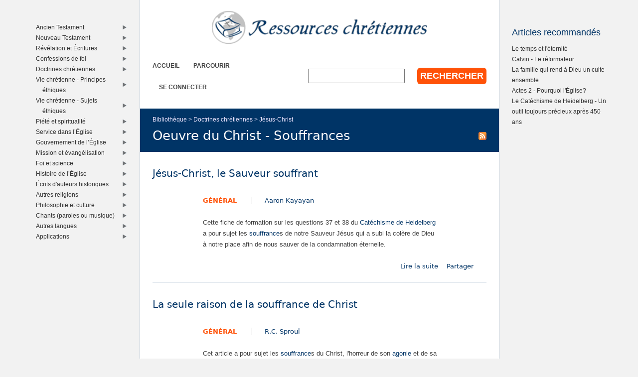

--- FILE ---
content_type: text/html; charset=utf-8
request_url: https://www.ressourceschretiennes.com/bib/oeuvre-du-christ-souffrances
body_size: 11615
content:
<!DOCTYPE html>
<!--[if IEMobile 7]><html class="iem7"  lang="fr" dir="ltr"><![endif]-->
<!--[if lte IE 6]><html class="lt-ie9 lt-ie8 lt-ie7"  lang="fr" dir="ltr"><![endif]-->
<!--[if (IE 7)&(!IEMobile)]><html class="lt-ie9 lt-ie8"  lang="fr" dir="ltr"><![endif]-->
<!--[if IE 8]><html class="lt-ie9"  lang="fr" dir="ltr"><![endif]-->
<!--[if (gte IE 9)|(gt IEMobile 7)]><!--><html  lang="fr" dir="ltr"><!--<![endif]-->

<head>
  <!--[if IE]><![endif]-->
<link rel="dns-prefetch" href="//www.googletagmanager.com" />
<link rel="preconnect" href="//www.googletagmanager.com" />
<meta charset="utf-8" />
<meta name="Generator" content="Drupal 7 (http://drupal.org)" />
<link rel="alternate" type="application/rss+xml" title="RSS - Oeuvre du Christ - Souffrances" href="https://www.ressourceschretiennes.com/taxonomy/term/7175/feed" />
<link rel="shortcut icon" href="https://www.ressourceschretiennes.com/sites/all/themes/rsc2014_rc/favicon.ico" type="image/vnd.microsoft.icon" />
<meta name="robots" content="noindex, follow" />
<meta name="theme-color" content="#003466" />
<meta name="google-site-verification" content="9IjCIyPLJJ52UIDC00-aG-CiLfQGT4YuJD3XghhSTYY" />
  <title>Oeuvre du Christ - Souffrances | Ressources chretiennes</title>

      <meta name="MobileOptimized" content="width">
    <meta name="HandheldFriendly" content="true">
    <meta name="viewport" content="width=device-width">
    <!--[if IEMobile]><meta http-equiv="cleartype" content="on"><![endif]-->

  <link type="text/css" rel="stylesheet" href="/files/pub/advagg_css/css__OOGJVhBr7-dfDIsq_Zz7JmGRlv7VsnA7-9QZfj9Gl4E__SwQlfjag2uCNzVZLI_VdP4MoTaXO3Loac-b3b0XAlwE__MN7CBLLaXpyJMDaEZesmP374XcQzWT5jlIdop_f9WfA.css" media="all" />
  <script src="/files/pub/advagg_js/js__SY_Z7rK9mqQMSUa-s1-3WnvGhtq36vMA9wXT1eqr3B0__o0DeYOV298zMyLYyW2XizngCl7ZPtUWDGi2V3RQNJhM__MN7CBLLaXpyJMDaEZesmP374XcQzWT5jlIdop_f9WfA.js"></script>
<script async="async" src="https://www.googletagmanager.com/gtag/js?id=G-5SFB9BJQ49"></script>
<script>window.dataLayer = window.dataLayer || [];function gtag(){dataLayer.push(arguments)};gtag("js", new Date());gtag("set", "developer_id.dMDhkMT", true);gtag("config", "G-5SFB9BJQ49", {"groups":"default"});</script>
<script>window.a2a_config=window.a2a_config||{};window.da2a={done:false,html_done:false,script_ready:false,script_load:function(){var a=document.createElement('script'),s=document.getElementsByTagName('script')[0];a.type='text/javascript';a.async=true;a.src='https://static.addtoany.com/menu/page.js';s.parentNode.insertBefore(a,s);da2a.script_load=function(){};},script_onready:function(){da2a.script_ready=true;if(da2a.html_done)da2a.init();},init:function(){for(var i=0,el,target,targets=da2a.targets,length=targets.length;i<length;i++){el=document.getElementById('da2a_'+(i+1));target=targets[i];a2a_config.linkname=target.title;a2a_config.linkurl=target.url;if(el){a2a.init('page',{target:el});el.id='';}da2a.done=true;}da2a.targets=[];}};(function ($){Drupal.behaviors.addToAny = {attach: function (context, settings) {if (context !== document && window.da2a) {if(da2a.script_ready)a2a.init_all();da2a.script_load();}}}})(jQuery);a2a_config.callbacks=a2a_config.callbacks||[];a2a_config.callbacks.push({ready:da2a.script_onready});a2a_config.overlays=a2a_config.overlays||[];a2a_config.templates=a2a_config.templates||{};a2a_config.no_3p=1;a2a_config.onclick = true;</script>
<script src="/files/pub/advagg_js/js__18FEYdw9eyol6G2mTjOGz5T9C0O0G16cTWV5XiY5k64__bLkuqg3BHSG4lP18f5w3kyXlW0Z3V-jWjYT2A6qpwMc__MN7CBLLaXpyJMDaEZesmP374XcQzWT5jlIdop_f9WfA.js"></script>
<script>jQuery.extend(Drupal.settings,{"basePath":"\/","pathPrefix":"","setHasJsCookie":0,"ajaxPageState":{"theme":"rsc2014_rc","theme_token":"3t3lzk9hMe380g2FLtR8kKheMcCModim2x6qA9rqbUU","css":{"modules\/system\/system.base.css":1,"modules\/system\/system.menus.css":1,"modules\/system\/system.messages.css":1,"modules\/system\/system.theme.css":1,"modules\/comment\/comment.css":1,"modules\/field\/theme\/field.css":1,"modules\/node\/node.css":1,"modules\/search\/search.css":1,"modules\/user\/user.css":1,"sites\/all\/modules\/views\/css\/views.css":1,"sites\/all\/modules\/ckeditor\/css\/ckeditor.css":1,"sites\/all\/modules\/ctools\/css\/ctools.css":1,"sites\/all\/themes\/rsc2014\/system.menus.css":1,"sites\/all\/themes\/rsc2014\/system.messages.css":1,"sites\/all\/themes\/rsc2014\/system.theme.css":1,"sites\/all\/themes\/rsc2014\/css\/base.css":1,"sites\/all\/themes\/rsc2014_rc\/css\/rc.css":1,"sites\/all\/themes\/rsc2014\/css\/lib.css":1},"js":{"sites\/all\/modules\/jquery_update\/replace\/jquery\/1.12\/jquery.min.js":1,"misc\/jquery-extend-3.4.0.js":1,"misc\/jquery-html-prefilter-3.5.0-backport.js":1,"misc\/jquery.once.js":1,"misc\/drupal.js":1,"sites\/all\/modules\/jquery_update\/js\/jquery_browser.js":1,"misc\/form-single-submit.js":1,"sites\/all\/modules\/rsc_library\/js\/rsc_library.js":1,"sites\/all\/modules\/rsc_taxonomy\/rsc_taxonomy.js":1,"public:\/\/languages\/fr_1UaeCVp6M4-1qYCeRm3tvcl6YRhzIehbX5CPatQ-7PA.js":1,"sites\/all\/modules\/google_analytics\/googleanalytics.js":1,"https:\/\/www.googletagmanager.com\/gtag\/js?id=G-5SFB9BJQ49":1,"sites\/all\/themes\/rsc2014\/js\/all.js":1}},"googleanalytics":{"account":["G-5SFB9BJQ49"],"trackOutbound":1,"trackMailto":1,"trackDownload":1,"trackDownloadExtensions":"7z|aac|arc|arj|asf|asx|avi|bin|csv|doc(x|m)?|dot(x|m)?|exe|flv|gif|gz|gzip|hqx|jar|jpe?g|js|mp(2|3|4|e?g)|mov(ie)?|msi|msp|pdf|phps|png|ppt(x|m)?|pot(x|m)?|pps(x|m)?|ppam|sld(x|m)?|thmx|qtm?|ra(m|r)?|sea|sit|tar|tgz|torrent|txt|wav|wma|wmv|wpd|xls(x|m|b)?|xlt(x|m)|xlam|xml|z|zip"},"urlIsAjaxTrusted":{"\/bib\/oeuvre-du-christ-souffrances":true}});</script>
      <!--[if lt IE 9]>
    <script src="/sites/all/themes/zen/js/html5-respond.js"></script>
    <![endif]-->
  </head>
<body class="html not-front not-logged-in two-sidebars page-taxonomy page-taxonomy-term page-taxonomy-term- page-taxonomy-term-7175 section-bib role-anonymous-user" >
      <p id="skip-link">
      <a href="#main-menu" class="element-invisible element-focusable">Jump to navigation</a>
    </p>
      
<div id="page">

  <div id="midcol">

    <header class="header" id="header">

      <a href="/" title="Accueil" rel="home" class="header__logo" id="logo"><img src="https://www.ressourceschretiennes.com/sites/all/themes/rsc2014_rc/logo.png" alt="Accueil" class="header__logo-image" /></a>
      <h1 class="header__site-name" id="site-name">
        <a href="/" title="Accueil" class="header__site-link" rel="home"><span>Ressources chretiennes</span></a>
      </h1>

        <div class="header__region region region-header">
    <div id="block-rsc-rc-main-menu" class="block block-rsc-rc block-rsc-rc-main-menu block-menu first odd">

      
  <div class="item-list"><h3>Menu principal</h3><ul class="menu"><li class="first"><a href="/">Accueil</a></li>
<li><a href="/bib/parcourir">Parcourir</a></li>
<li class="last"><a href="/user/login">Se connecter</a></li>
</ul></div>
</div>
<div id="block-search-form" class="block block-search block-search-form last even" role="search">

      
  <form action="/bib/oeuvre-du-christ-souffrances" method="post" id="search-block-form" accept-charset="UTF-8"><div>  <h2 class="element-invisible">Formulaire de recherche</h2>
<div class="form-item form-type-textfield form-item-search-block-form">
  <label class="element-invisible" for="edit-search-block-form--2">Rechercher </label>
 <input title="Indiquer les termes à rechercher" type="text" id="edit-search-block-form--2" name="search_block_form" value="" size="15" maxlength="128" class="form-text" />
</div>
<div class="form-actions form-wrapper" id="edit-actions"><input type="submit" id="edit-submit" name="op" value="Rechercher" class="form-submit" /></div><input type="hidden" name="form_build_id" value="form-MdUe5T8xJ2VpUNkVP0FtpZqchw6ULO8TqIopQ862TTY" />
<input type="hidden" name="form_id" value="search_block_form" />
</div></form>
</div>
  </div>

    </header>

    <div id="page-title-area">
      <nav class="breadcrumb" role="navigation"><h2 class="element-invisible">Vous êtes ici</h2><ol><li><a href="/node/2">Bibliothèque</a>&nbsp;&gt;&nbsp;</li><li><a href="/bib/doctrines-chr%C3%A9tiennes" title="Doctrines chrétiennes">Doctrines chrétiennes</a>&nbsp;&gt;&nbsp;</li><li><a href="/bib/j%C3%A9sus-christ" title="Jésus-Christ">Jésus-Christ</a></li></ol></nav>      <a href="/taxonomy/term/7175/feed" class="feed-icon" title="S&#039;abonner à RSS - Oeuvre du Christ - Souffrances"><img src="https://www.ressourceschretiennes.com/misc/feed.png" width="16" height="16" alt="S&#039;abonner à RSS - Oeuvre du Christ - Souffrances" /></a>      <a id="main-content"></a>
                    <h1 class="page__title title" id="page-title">Oeuvre du Christ - Souffrances</h1>
                </div>

    <div id="content" class="column" role="main">

                              


<div class="taxonomy-nodes-wrapper"><article class="node-2143 node node-rsc-library-article node-teaser clearfix">

      <header>
                    <h2 class="node__title node-title">
          <a href="/article/j%C3%A9sus-christ-sauveur-souffrant">
            Jésus-Christ, le Sauveur souffrant          </a>
        </h2>
            
      
      
          </header>
  
    <section class="meta clearfix">
    <ul class="info-before-summary"><li class="first"><span class="field field-name-rscl-difficulty- field-type-taxonomy-term-reference field-label-hidden"><a href="/difficult%C3%A9/g%C3%A9n%C3%A9ral">Général</a></span>
</li> <li><span class="field field-name-rscl-author- field-type-taxonomy-term-reference field-label-hidden">
  <a href="/auteur/aaron-kayayan">Aaron Kayayan</a></span>
</li></ul>    <div class="field field-name-rscl-summary field-type-text-long field-label-hidden"><p>Cette fiche de formation sur les questions 37 et 38 du <a href="/mot-cl%C3%A9/cat%C3%A9chisme-de-heidelberg"  >Catéchisme de Heidelberg</a> a pour sujet les <a href="/mot-cl%C3%A9/souffrance"  >souffrance</a>s de notre Sauveur Jésus qui a subi la colère de Dieu à notre place afin de nous sauver de la condamnation éternelle.</p>
</div>        <ul class="links inline"><li class="node-readmore first"><a href="/article/j%C3%A9sus-christ-sauveur-souffrant" rel="tag" title="Jésus-Christ, le Sauveur souffrant">Lire la suite<span class="element-invisible"> de Jésus-Christ, le Sauveur souffrant</span></a></li>
<li class="addtoany"><span><span class="a2a_kit a2a_kit_size_32 a2a_target addtoany_list" id="da2a_1">
      
      <a class="a2a_dd addtoany_share_save" href="https://www.addtoany.com/share#url=https%3A%2F%2Fwww.ressourceschretiennes.com%2Farticle%2Fj%25C3%25A9sus-christ-sauveur-souffrant&amp;title=J%C3%A9sus-Christ%2C%20le%20Sauveur%20souffrant"> Partager</a>
      
    </span>
    <script type="text/javascript">
<!--//--><![CDATA[//><!--
if(window.da2a)da2a.script_load();
//--><!]]>
</script></span></li>
<li class="comment_forbidden last"></li>
</ul>  </section>
  
  
  </article>
<article class="node-8656 node node-rsc-library-link node-teaser clearfix">

      <header>
                    <h2 class="node__title node-title">
          <a href="/link/seule-raison-souffrance-christ">
            La seule raison de la souffrance de Christ          </a>
        </h2>
            
      
          </header>
  
  <ul class="info-before-summary"><li class="first"><span class="field field-name-rscl-difficulty- field-type-taxonomy-term-reference field-label-hidden"><a href="/difficult%C3%A9/g%C3%A9n%C3%A9ral">Général</a></span>
</li> <li><span class="field field-name-rscl-author- field-type-taxonomy-term-reference field-label-hidden">
  <a href="/auteur/rc-sproul">R.C. Sproul</a></span>
</li></ul><div class="field field-name-rscl-summary field-type-text-long field-label-hidden"><p>Cet article a pour sujet les <a href="/mot-cl%C3%A9/souffrance"  >souffrance</a>s du Christ, l'horreur de son <a href="/mot-cl%C3%A9/agonie"  >agonie</a> et de sa mort. Il a porté toutes les souffrances que nous méritions comme conséquences de nos péchés afin de délivrer son peuple de tout malheur.</p>
</div>
  <ul class="links inline"><li class="node-readmore first"><a href="/link/seule-raison-souffrance-christ" rel="tag" title="La seule raison de la souffrance de Christ">Lire la suite<span class="element-invisible"> de La seule raison de la souffrance de Christ</span></a></li>
<li class="addtoany"><span><span class="a2a_kit a2a_kit_size_32 a2a_target addtoany_list" id="da2a_2">
      
      <a class="a2a_dd addtoany_share_save" href="https://www.addtoany.com/share#url=https%3A%2F%2Fwww.ressourceschretiennes.com%2Flink%2Fseule-raison-souffrance-christ&amp;title=La%20seule%20raison%20de%20la%20souffrance%20de%20Christ"> Partager</a>
      
    </span>
    </span></li>
<li class="comment_forbidden last"></li>
</ul>  </article>
<article class="node-8655 node node-rsc-library-link node-teaser clearfix">

      <header>
                    <h2 class="node__title node-title">
          <a href="/link/r%C3%A9demption-souffrance">
            La rédemption par la souffrance          </a>
        </h2>
            
      
          </header>
  
  <ul class="info-before-summary"><li class="first"><span class="field field-name-rscl-difficulty- field-type-taxonomy-term-reference field-label-hidden"><a href="/difficult%C3%A9/g%C3%A9n%C3%A9ral">Général</a></span>
</li> <li><span class="field field-name-rscl-author- field-type-taxonomy-term-reference field-label-hidden">
  <a href="/auteur/rc-sproul">R.C. Sproul</a></span>
</li></ul><div class="field field-name-rscl-summary field-type-text-long field-label-hidden"><p>Cet article sur <a href="/mot-cl%C3%A9/%C3%A9sa%C3%AFe-53"  >Ésaïe 53</a> et <a href="/mot-cl%C3%A9/actes-8"  >Actes 8</a>.26-35 a pour sujet les <a href="/mot-cl%C3%A9/souffrance"  >souffrance</a>s du Christ, l'homme de <a href="/mot-cl%C3%A9/douleur"  >douleur</a> et le Serviteur souffrant d'Israël afin d'accomplir notre <a href="/mot-cl%C3%A9/r%C3%A9demption"  class="active" >rédemption</a>.</p>
</div>
  <ul class="links inline"><li class="node-readmore first"><a href="/link/r%C3%A9demption-souffrance" rel="tag" title="La rédemption par la souffrance">Lire la suite<span class="element-invisible"> de La rédemption par la souffrance</span></a></li>
<li class="addtoany"><span><span class="a2a_kit a2a_kit_size_32 a2a_target addtoany_list" id="da2a_3">
      
      <a class="a2a_dd addtoany_share_save" href="https://www.addtoany.com/share#url=https%3A%2F%2Fwww.ressourceschretiennes.com%2Flink%2Fr%25C3%25A9demption-souffrance&amp;title=La%20r%C3%A9demption%20par%20la%20souffrance"> Partager</a>
      
    </span>
    </span></li>
<li class="comment_forbidden last"></li>
</ul>  </article>
<article class="node-8196 node node-rsc-library-article node-teaser clearfix">

      <header>
                    <h2 class="node__title node-title">
          <a href="/article/matthieu-26-j%C3%A9sus-se-pr%C3%A9pare-boire-coupe-notre-place">
            Matthieu 26 - Jésus se prépare à boire la coupe à notre place          </a>
        </h2>
            
      
      
          </header>
  
    <section class="meta clearfix">
    <ul class="info-before-summary"><li class="first"><span class="field field-name-rscl-difficulty- field-type-taxonomy-term-reference field-label-hidden"><a href="/difficult%C3%A9/g%C3%A9n%C3%A9ral">Général</a></span>
</li> <li><span class="field field-name-rscl-author- field-type-taxonomy-term-reference field-label-hidden">
  <a href="/auteur/paulin-b%C3%A9dard">Paulin Bédard</a></span>
</li></ul>    <div class="field field-name-rscl-summary field-type-text-long field-label-hidden"><p>Cette prédication sur <a href="/mot-cl%C3%A9/matthieu-26"  >Matthieu 26</a>.36-46 a pour sujet la <a href="/mot-cl%C3%A9/coupe"  >coupe</a> de la <a href="/mot-cl%C3%A9/col%C3%A8re"  >colère</a> de Dieu que le Père a présentée à son Fils dans le jardin de <a href="/mot-cl%C3%A9/geths%C3%A9man%C3%A9"  >Gethsémané</a> et qu'il s'est préparé à boire à notre place pour nous délivrer de cette colère contre nos péchés.</p>
</div>        <ul class="links inline"><li class="node-readmore first"><a href="/article/matthieu-26-j%C3%A9sus-se-pr%C3%A9pare-boire-coupe-notre-place" rel="tag" title="Matthieu 26 - Jésus se prépare à boire la coupe à notre place">Lire la suite<span class="element-invisible"> de Matthieu 26 - Jésus se prépare à boire la coupe à notre place</span></a></li>
<li class="addtoany"><span><span class="a2a_kit a2a_kit_size_32 a2a_target addtoany_list" id="da2a_4">
      
      <a class="a2a_dd addtoany_share_save" href="https://www.addtoany.com/share#url=https%3A%2F%2Fwww.ressourceschretiennes.com%2Farticle%2Fmatthieu-26-j%25C3%25A9sus-se-pr%25C3%25A9pare-boire-coupe-notre-place&amp;title=Matthieu%2026%20-%20J%C3%A9sus%20se%20pr%C3%A9pare%20%C3%A0%20boire%20la%20coupe%20%C3%A0%20notre%20place"> Partager</a>
      
    </span>
    </span></li>
<li class="comment_forbidden last"></li>
</ul>  </section>
  
  
  </article>
<article class="node-8195 node node-rsc-library-article node-teaser clearfix">

      <header>
                    <h2 class="node__title node-title">
          <a href="/article/luc-22-h%C3%A9breux-7-pri%C3%A8res-supplications-du-serviteur-souffrant">
            Luc 22 et Hébreux 7 - Prières et supplications du Serviteur souffrant          </a>
        </h2>
            
      
      
          </header>
  
    <section class="meta clearfix">
    <ul class="info-before-summary"><li class="first"><span class="field field-name-rscl-difficulty- field-type-taxonomy-term-reference field-label-hidden"><a href="/difficult%C3%A9/g%C3%A9n%C3%A9ral">Général</a></span>
</li> <li><span class="field field-name-rscl-author- field-type-taxonomy-term-reference field-label-hidden">
  <a href="/auteur/paulin-b%C3%A9dard">Paulin Bédard</a></span>
</li></ul>    <div class="field field-name-rscl-summary field-type-text-long field-label-hidden"><p>Cette prédication sur <a href="/mot-cl%C3%A9/h%C3%A9breux-5"  class="active" >Hébreux 5</a>.7 et <a href="/mot-cl%C3%A9/luc-22"  >Luc 22</a>.39-46 a pour sujet les prières et supplications de Jésus-Christ dans le jardin de <a href="/mot-cl%C3%A9/geths%C3%A9man%C3%A9"  >Gethsémané</a> que son Père a exaucées par l'envoi d'un <a href="/mot-cl%C3%A9/ange"  >ange</a> venu le fortifier pour affronter la mort à notre place.</p>
</div>        <ul class="links inline"><li class="node-readmore first"><a href="/article/luc-22-h%C3%A9breux-7-pri%C3%A8res-supplications-du-serviteur-souffrant" rel="tag" title="Luc 22 et Hébreux 7 - Prières et supplications du Serviteur souffrant">Lire la suite<span class="element-invisible"> de Luc 22 et Hébreux 7 - Prières et supplications du Serviteur souffrant</span></a></li>
<li class="addtoany"><span><span class="a2a_kit a2a_kit_size_32 a2a_target addtoany_list" id="da2a_5">
      
      <a class="a2a_dd addtoany_share_save" href="https://www.addtoany.com/share#url=https%3A%2F%2Fwww.ressourceschretiennes.com%2Farticle%2Fluc-22-h%25C3%25A9breux-7-pri%25C3%25A8res-supplications-du-serviteur-souffrant&amp;title=Luc%2022%20et%20H%C3%A9breux%207%20-%20Pri%C3%A8res%20et%20supplications%20du%20Serviteur%20souffrant"> Partager</a>
      
    </span>
    </span></li>
<li class="comment_forbidden last"></li>
</ul>  </section>
  
  
  </article>
<article class="node-8194 node node-rsc-library-article node-teaser clearfix">

      <header>
                    <h2 class="node__title node-title">
          <a href="/article/luc-22-sueur-sang">
            Luc 22 - Sueur de sang          </a>
        </h2>
            
      
      
          </header>
  
    <section class="meta clearfix">
    <ul class="info-before-summary"><li class="first"><span class="field field-name-rscl-difficulty- field-type-taxonomy-term-reference field-label-hidden"><a href="/difficult%C3%A9/g%C3%A9n%C3%A9ral">Général</a></span>
</li> <li><span class="field field-name-rscl-author- field-type-taxonomy-term-reference field-label-hidden">
  <a href="/auteur/paulin-b%C3%A9dard">Paulin Bédard</a></span>
</li></ul>    <div class="field field-name-rscl-summary field-type-text-long field-label-hidden"><p>Cette prédication sur <a href="/mot-cl%C3%A9/luc-22"  >Luc 22</a>.44 a pour sujet l'<a href="/mot-cl%C3%A9/agonie"  >agonie</a> de Jésus au jardin de <a href="/mot-cl%C3%A9/geths%C3%A9man%C3%A9"  >Gethsémané</a> où de la <a href="/mot-cl%C3%A9/sueur"  class="active" >sueur</a> de <a href="/mot-cl%C3%A9/sang"  >sang</a> est sortie de son front par la pression du poids de nos péchés et de la <a href="/mot-cl%C3%A9/col%C3%A8re"  >colère</a> de Dieu qu'il devait subir à notre place.</p>
</div>        <ul class="links inline"><li class="node-readmore first"><a href="/article/luc-22-sueur-sang" rel="tag" title="Luc 22 - Sueur de sang">Lire la suite<span class="element-invisible"> de Luc 22 - Sueur de sang</span></a></li>
<li class="addtoany"><span><span class="a2a_kit a2a_kit_size_32 a2a_target addtoany_list" id="da2a_6">
      
      <a class="a2a_dd addtoany_share_save" href="https://www.addtoany.com/share#url=https%3A%2F%2Fwww.ressourceschretiennes.com%2Farticle%2Fluc-22-sueur-sang&amp;title=Luc%2022%20-%20Sueur%20de%20sang"> Partager</a>
      
    </span>
    </span></li>
<li class="comment_forbidden last"></li>
</ul>  </section>
  
  
  </article>
<article class="node-8193 node node-rsc-library-article node-teaser clearfix">

      <header>
                    <h2 class="node__title node-title">
          <a href="/article/marc-14-baiser-judas">
            Marc 14 - Le baiser de Judas          </a>
        </h2>
            
      
      
          </header>
  
    <section class="meta clearfix">
    <ul class="info-before-summary"><li class="first"><span class="field field-name-rscl-difficulty- field-type-taxonomy-term-reference field-label-hidden"><a href="/difficult%C3%A9/g%C3%A9n%C3%A9ral">Général</a></span>
</li> <li><span class="field field-name-rscl-author- field-type-taxonomy-term-reference field-label-hidden">
  <a href="/auteur/paulin-b%C3%A9dard">Paulin Bédard</a></span>
</li></ul>    <div class="field field-name-rscl-summary field-type-text-long field-label-hidden"><p>Cette prédication sur <a href="/mot-cl%C3%A9/marc-14"  >Marc 14</a>.45 a pour sujet la <a href="/mot-cl%C3%A9/solitude"  >solitude</a> de Jésus qui a subi la <a href="/mot-cl%C3%A9/trahison"  >trahison</a> d'un ami par le <a href="/mot-cl%C3%A9/baiser"  >baiser</a> de <a href="/mot-cl%C3%A9/judas"  >Judas</a> pour que jamais nous ne soyons seuls.</p>
</div>        <ul class="links inline"><li class="node-readmore first"><a href="/article/marc-14-baiser-judas" rel="tag" title="Marc 14 - Le baiser de Judas">Lire la suite<span class="element-invisible"> de Marc 14 - Le baiser de Judas</span></a></li>
<li class="addtoany"><span><span class="a2a_kit a2a_kit_size_32 a2a_target addtoany_list" id="da2a_7">
      
      <a class="a2a_dd addtoany_share_save" href="https://www.addtoany.com/share#url=https%3A%2F%2Fwww.ressourceschretiennes.com%2Farticle%2Fmarc-14-baiser-judas&amp;title=Marc%2014%20-%20Le%20baiser%20de%20Judas"> Partager</a>
      
    </span>
    </span></li>
<li class="comment_forbidden last"></li>
</ul>  </section>
  
  
  </article>
<article class="node-8192 node node-rsc-library-article node-teaser clearfix">

      <header>
                    <h2 class="node__title node-title">
          <a href="/article/%C3%A9sa%C3%AFe-53-actes-8-notre-sauveur-souffrant-est-devenu-silencieux-afin-que-nous-puissions">
            Ésaïe 53 et Actes 8 - Notre Sauveur souffrant est devenu silencieux afin que nous puissions ouvrir la bouche en son nom          </a>
        </h2>
            
      
      
          </header>
  
    <section class="meta clearfix">
    <ul class="info-before-summary"><li class="first"><span class="field field-name-rscl-difficulty- field-type-taxonomy-term-reference field-label-hidden"><a href="/difficult%C3%A9/g%C3%A9n%C3%A9ral">Général</a></span>
</li> <li><span class="field field-name-rscl-author- field-type-taxonomy-term-reference field-label-hidden">
  <a href="/auteur/paulin-b%C3%A9dard">Paulin Bédard</a></span>
</li></ul>    <div class="field field-name-rscl-summary field-type-text-long field-label-hidden"><p>&nbsp;Cette prédication sur <a href="/mot-cl%C3%A9/%C3%A9sa%C3%AFe-53"  >Ésaïe 53</a>.3-7 et <a href="/mot-cl%C3%A9/actes-8"  >Actes 8</a>.26-35 a pour sujet le <a href="/mot-cl%C3%A9/silence"  class="active" >silence</a> de Jésus devant les fausses <a href="/mot-cl%C3%A9/accusation"  >accusation</a>s portées contre lui afin que nous puissions ouvrir la bouche pour rendre témoignage de son salut.</p>
</div>        <ul class="links inline"><li class="node-readmore first"><a href="/article/%C3%A9sa%C3%AFe-53-actes-8-notre-sauveur-souffrant-est-devenu-silencieux-afin-que-nous-puissions" rel="tag" title="Ésaïe 53 et Actes 8 - Notre Sauveur souffrant est devenu silencieux afin que nous puissions ouvrir la bouche en son nom">Lire la suite<span class="element-invisible"> de Ésaïe 53 et Actes 8 - Notre Sauveur souffrant est devenu silencieux afin que nous puissions ouvrir la bouche en son nom</span></a></li>
<li class="addtoany"><span><span class="a2a_kit a2a_kit_size_32 a2a_target addtoany_list" id="da2a_8">
      
      <a class="a2a_dd addtoany_share_save" href="https://www.addtoany.com/share#url=https%3A%2F%2Fwww.ressourceschretiennes.com%2Farticle%2F%25C3%25A9sa%25C3%25AFe-53-actes-8-notre-sauveur-souffrant-est-devenu-silencieux-afin-que-nous-puissions&amp;title=%C3%89sa%C3%AFe%2053%20et%20Actes%208%20-%20Notre%20Sauveur%20souffrant%20est%20devenu%20silencieux%20afin%20que%20nous%20puissions%20ouvrir%20la%20bouche%20en%20son%20nom"> Partager</a>
      
    </span>
    </span></li>
<li class="comment_forbidden last"></li>
</ul>  </section>
  
  
  </article>
<article class="node-7942 node node-rsc-library-link node-teaser clearfix">

      <header>
                    <h2 class="node__title node-title">
          <a href="/link/%C3%A9sa%C3%AFe-52-53-dernier-cantique-du-serviteur">
            Ésaïe 52 et 53 - Le dernier cantique du Serviteur          </a>
        </h2>
            
      
          </header>
  
  <ul class="info-before-summary"><li class="first"><span class="field field-name-rscl-difficulty- field-type-taxonomy-term-reference field-label-hidden"><a href="/difficult%C3%A9/g%C3%A9n%C3%A9ral">Général</a></span>
</li> <li><span class="field field-name-rscl-author- field-type-taxonomy-term-reference field-label-hidden">
  <a href="/auteur/michael-barrett">Michael Barrett</a></span>
</li></ul><div class="field field-name-rscl-summary field-type-text-long field-label-hidden"><p>Cet article sur <a href="/mot-cl%C3%A9/%C3%A9sa%C3%AFe-52"  >Ésaïe 52</a>.13 à <a href="/mot-cl%C3%A9/%C3%A9sa%C3%AFe-53"  >Ésaïe 53</a>.12 a pour sujet le dernier cantique du <a href="/mot-cl%C3%A9/serviteur"  >Serviteur</a> qui est une <a href="/mot-cl%C3%A9/proph%C3%A9tie"  >prophétie</a> de Jésus-Christ, son <a href="/mot-cl%C3%A9/humiliation"  >humiliation</a>, sa <a href="/mot-cl%C3%A9/souffrance"  >souffrance</a>, son <a href="/mot-cl%C3%A9/ob%C3%A9issance"  class="active" >obéissance</a> et son <a href="/mot-cl%C3%A9/%C3%A9l%C3%A9vation"  >élévation</a>.</p>
</div>
  <ul class="links inline"><li class="node-readmore first"><a href="/link/%C3%A9sa%C3%AFe-52-53-dernier-cantique-du-serviteur" rel="tag" title="Ésaïe 52 et 53 - Le dernier cantique du Serviteur">Lire la suite<span class="element-invisible"> de Ésaïe 52 et 53 - Le dernier cantique du Serviteur</span></a></li>
<li class="addtoany"><span><span class="a2a_kit a2a_kit_size_32 a2a_target addtoany_list" id="da2a_9">
      
      <a class="a2a_dd addtoany_share_save" href="https://www.addtoany.com/share#url=https%3A%2F%2Fwww.ressourceschretiennes.com%2Flink%2F%25C3%25A9sa%25C3%25AFe-52-53-dernier-cantique-du-serviteur&amp;title=%C3%89sa%C3%AFe%2052%20et%2053%20-%20Le%20dernier%20cantique%20du%20Serviteur"> Partager</a>
      
    </span>
    </span></li>
<li class="comment_forbidden last"></li>
</ul>  </article>
<article class="node-7938 node node-rsc-library-link node-teaser clearfix">

      <header>
                    <h2 class="node__title node-title">
          <a href="/link/psaume-22-sauveur-souffrant">
            Psaume 22 - Le Sauveur souffrant          </a>
        </h2>
            
      
          </header>
  
  <ul class="info-before-summary"><li class="first"><span class="field field-name-rscl-difficulty- field-type-taxonomy-term-reference field-label-hidden"><a href="/difficult%C3%A9/g%C3%A9n%C3%A9ral">Général</a></span>
</li> <li><span class="field field-name-rscl-author- field-type-taxonomy-term-reference field-label-hidden">
  <a href="/auteur/michael-barrett">Michael Barrett</a></span>
</li></ul><div class="field field-name-rscl-summary field-type-text-long field-label-hidden"><p>Cet article sur le <a href="/mot-cl%C3%A9/psaume-22"  >Psaume 22</a> a pour sujet les <a href="/mot-cl%C3%A9/souffrance"  >souffrance</a>s du Christ devant la <a href="/mot-cl%C3%A9/saintet%C3%A9"  class="active" >sainteté</a> de Dieu, aux mains de la <a href="/mot-cl%C3%A9/cruaut%C3%A9"  >cruauté</a> des hommes, son <a href="/mot-cl%C3%A9/agonie"  >agonie</a> dans toute sa personne pour être notre Sauveur.</p>
</div>
  <ul class="links inline"><li class="node-readmore first"><a href="/link/psaume-22-sauveur-souffrant" rel="tag" title="Psaume 22 - Le Sauveur souffrant">Lire la suite<span class="element-invisible"> de Psaume 22 - Le Sauveur souffrant</span></a></li>
<li class="addtoany"><span><span class="a2a_kit a2a_kit_size_32 a2a_target addtoany_list" id="da2a_10">
      
      <a class="a2a_dd addtoany_share_save" href="https://www.addtoany.com/share#url=https%3A%2F%2Fwww.ressourceschretiennes.com%2Flink%2Fpsaume-22-sauveur-souffrant&amp;title=Psaume%2022%20-%20Le%20Sauveur%20souffrant"> Partager</a>
      
    </span>
    </span></li>
<li class="comment_forbidden last"></li>
</ul>  </article>
<article class="node-7848 node node-rsc-library-link node-teaser clearfix">

      <header>
                    <h2 class="node__title node-title">
          <a href="/link/croix-vie-du-chr%C3%A9tien">
            La croix dans la vie du chrétien          </a>
        </h2>
            
      
          </header>
  
  <ul class="info-before-summary"><li class="first"><span class="field field-name-rscl-difficulty- field-type-taxonomy-term-reference field-label-hidden"><a href="/difficult%C3%A9/g%C3%A9n%C3%A9ral">Général</a></span>
</li> <li><span class="field field-name-rscl-author- field-type-taxonomy-term-reference field-label-hidden">
  <a href="/auteur/pierre-du-moulin">Pierre du Moulin</a></span>
</li></ul><div class="field field-name-rscl-summary field-type-text-long field-label-hidden"><p>Cet article a pour sujet la <a href="/mot-cl%C3%A9/croix"  >croix</a> dans la vie du chrétien, non pas l'objet en bois ou le signe de la croix qui sont devenus <a href="/mot-cl%C3%A9/superstition"  >superstition</a>, mais les souffrances et la <a href="/mot-cl%C3%A9/passion"  >passion</a> du Christ qui sont notre pardon et notre vie.</p>
</div>
  <ul class="links inline"><li class="node-readmore first"><a href="/link/croix-vie-du-chr%C3%A9tien" rel="tag" title="La croix dans la vie du chrétien">Lire la suite<span class="element-invisible"> de La croix dans la vie du chrétien</span></a></li>
<li class="addtoany"><span><span class="a2a_kit a2a_kit_size_32 a2a_target addtoany_list" id="da2a_11">
      
      <a class="a2a_dd addtoany_share_save" href="https://www.addtoany.com/share#url=https%3A%2F%2Fwww.ressourceschretiennes.com%2Flink%2Fcroix-vie-du-chr%25C3%25A9tien&amp;title=La%20croix%20dans%20la%20vie%20du%20chr%C3%A9tien"> Partager</a>
      
    </span>
    </span></li>
<li class="comment_forbidden last"></li>
</ul>  </article>
<article class="node-6986 node node-rsc-library-article node-teaser clearfix">

      <header>
                    <h2 class="node__title node-title">
          <a href="/article/pourquoi-j%C3%A9sus-a-t-il-souffert">
            Pourquoi Jésus a-t-il souffert?          </a>
        </h2>
            
      
      
          </header>
  
    <section class="meta clearfix">
    <ul class="info-before-summary"><li class="first"><span class="field field-name-rscl-difficulty- field-type-taxonomy-term-reference field-label-hidden"><a href="/difficult%C3%A9/g%C3%A9n%C3%A9ral">Général</a></span>
</li> <li><span class="field field-name-rscl-author- field-type-taxonomy-term-reference field-label-hidden">
  <a href="/auteur/paulin-b%C3%A9dard">Paulin Bédard</a></span>
</li></ul>    <div class="field field-name-rscl-summary field-type-text-long field-label-hidden"><p>Cet article sur la question 37 du <a href="/mot-cl%C3%A9/cat%C3%A9chisme-de-heidelberg"  >Catéchisme de Heidelberg</a> a pour sujet les <a href="/mot-cl%C3%A9/souffrance"  >souffrance</a>s de Jésus pour faire l'<a href="/mot-cl%C3%A9/expiation"  class="active" >expiation</a> de nos péchés. Nos souffrances sont là pour nous enseigner, nous purifier, nous garder humbles et dépendants.</p>
</div>        <ul class="links inline"><li class="node-readmore first"><a href="/article/pourquoi-j%C3%A9sus-a-t-il-souffert" rel="tag" title="Pourquoi Jésus a-t-il souffert?">Lire la suite<span class="element-invisible"> de Pourquoi Jésus a-t-il souffert?</span></a></li>
<li class="addtoany"><span><span class="a2a_kit a2a_kit_size_32 a2a_target addtoany_list" id="da2a_12">
      
      <a class="a2a_dd addtoany_share_save" href="https://www.addtoany.com/share#url=https%3A%2F%2Fwww.ressourceschretiennes.com%2Farticle%2Fpourquoi-j%25C3%25A9sus-a-t-il-souffert&amp;title=Pourquoi%20J%C3%A9sus%20a-t-il%20souffert%3F"> Partager</a>
      
    </span>
    </span></li>
<li class="comment_forbidden last"></li>
</ul>  </section>
  
  
  </article>
<article class="node-6985 node node-rsc-library-article node-teaser clearfix">

      <header>
                    <h2 class="node__title node-title">
          <a href="/article/j%C3%A9sus-a-souffert-ponce-pilate">
            Jésus a souffert sous Ponce Pilate          </a>
        </h2>
            
      
      
          </header>
  
    <section class="meta clearfix">
    <ul class="info-before-summary"><li class="first"><span class="field field-name-rscl-difficulty- field-type-taxonomy-term-reference field-label-hidden"><a href="/difficult%C3%A9/g%C3%A9n%C3%A9ral">Général</a></span>
</li> <li><span class="field field-name-rscl-author- field-type-taxonomy-term-reference field-label-hidden">
  <a href="/auteur/paulin-b%C3%A9dard">Paulin Bédard</a></span>
</li></ul>    <div class="field field-name-rscl-summary field-type-text-long field-label-hidden"><p>Cet article sur la question 38 du <a href="/mot-cl%C3%A9/cat%C3%A9chisme-de-heidelberg"  >Catéchisme de Heidelberg</a> a pour sujet la <a href="/mot-cl%C3%A9/condamnation"  >condamnation</a> de Jésus sous <a href="/mot-cl%C3%A9/ponce-pilate"  >Ponce Pilate</a>. Ce <a href="/mot-cl%C3%A9/juge"  >juge</a> terrestre a traité Jésus en <a href="/mot-cl%C3%A9/coupable"  >coupable</a>, afin que nous soyons déclarés <a href="/mot-cl%C3%A9/innocent"  >innocent</a>s devant le <a href="/mot-cl%C3%A9/juge"  >Juge</a> céleste.</p>
</div>        <ul class="links inline"><li class="node-readmore first"><a href="/article/j%C3%A9sus-a-souffert-ponce-pilate" rel="tag" title="Jésus a souffert sous Ponce Pilate">Lire la suite<span class="element-invisible"> de Jésus a souffert sous Ponce Pilate</span></a></li>
<li class="addtoany"><span><span class="a2a_kit a2a_kit_size_32 a2a_target addtoany_list" id="da2a_13">
      
      <a class="a2a_dd addtoany_share_save" href="https://www.addtoany.com/share#url=https%3A%2F%2Fwww.ressourceschretiennes.com%2Farticle%2Fj%25C3%25A9sus-a-souffert-ponce-pilate&amp;title=J%C3%A9sus%20a%20souffert%20sous%20Ponce%20Pilate"> Partager</a>
      
    </span>
    </span></li>
<li class="comment_forbidden last"></li>
</ul>  </section>
  
  
  </article>
<article class="node-5044 node node-rsc-library-article node-teaser clearfix">

      <header>
                    <h2 class="node__title node-title">
          <a href="/article/grandes-v%C3%A9rit%C3%A9s-chr%C3%A9tiennes-7-souffrances-du-christ">
            Les grandes vérités chrétiennes (7) - Les souffrances du Christ          </a>
        </h2>
            
      
      
          </header>
  
    <section class="meta clearfix">
    <ul class="info-before-summary"><li class="first"><span class="field field-name-rscl-difficulty- field-type-taxonomy-term-reference field-label-hidden"><a href="/difficult%C3%A9/g%C3%A9n%C3%A9ral">Général</a></span>
</li></ul>    <div class="field field-name-rscl-summary field-type-text-long field-label-hidden"><p>Cet article a pour sujet les <a href="/mot-cl%C3%A9/souffrance"  >souffrance</a>s de Jésus-Christ jusqu'à sa mort sur la croix, afin de subir la colère de Dieu à notre place et de payer la dette de nos péchés pour le salut de son peuple.</p>
</div>        <ul class="links inline"><li class="node-readmore first"><a href="/article/grandes-v%C3%A9rit%C3%A9s-chr%C3%A9tiennes-7-souffrances-du-christ" rel="tag" title="Les grandes vérités chrétiennes (7) - Les souffrances du Christ">Lire la suite<span class="element-invisible"> de Les grandes vérités chrétiennes (7) - Les souffrances du Christ</span></a></li>
<li class="addtoany"><span><span class="a2a_kit a2a_kit_size_32 a2a_target addtoany_list" id="da2a_14">
      
      <a class="a2a_dd addtoany_share_save" href="https://www.addtoany.com/share#url=https%3A%2F%2Fwww.ressourceschretiennes.com%2Farticle%2Fgrandes-v%25C3%25A9rit%25C3%25A9s-chr%25C3%25A9tiennes-7-souffrances-du-christ&amp;title=Les%20grandes%20v%C3%A9rit%C3%A9s%20chr%C3%A9tiennes%20%287%29%20-%20Les%20souffrances%20du%20Christ"> Partager</a>
      
    </span>
    </span></li>
<li class="comment_forbidden last"></li>
</ul>  </section>
  
  
  </article>
<article class="node-3123 node node-rsc-library-article node-teaser clearfix">

      <header>
                    <h2 class="node__title node-title">
          <a href="/article/luc-23-proc%C3%A8s-j%C3%A9sus-christ">
            Luc 23 - Le procès de Jésus-Christ          </a>
        </h2>
            
      
      
          </header>
  
    <section class="meta clearfix">
    <ul class="info-before-summary"><li class="first"><span class="field field-name-rscl-difficulty- field-type-taxonomy-term-reference field-label-hidden"><a href="/difficult%C3%A9/g%C3%A9n%C3%A9ral">Général</a></span>
</li> <li><span class="field field-name-rscl-author- field-type-taxonomy-term-reference field-label-hidden">
  <a href="/auteur/%C3%A9ric-kayayan">Éric Kayayan</a></span>
</li></ul>    <div class="field field-name-rscl-summary field-type-text-long field-label-hidden"><p>Cet article sur <a href="/mot-cl%C3%A9/luc-23">Luc 23</a>.1-26 a pour sujet le <a href="/mot-cl%C3%A9/proc%C3%A8s">procès</a> de Jésus devant <a href="/mot-cl%C3%A9/ponce-pilate">Ponce Pilate</a> et <a href="/mot-cl%C3%A9/h%C3%A9rode">Hérode</a> qui a montré l'<a href="/mot-cl%C3%A9/injustice">injustice</a> du monde, mais aussi qui nous prépare à porter notre <a href="/mot-cl%C3%A9/croix">croix</a> de <a href="/mot-cl%C3%A9/souffrance">souffrance</a>s pour son nom.</p>

<p>Première partie audio:</p></div>        <ul class="links inline"><li class="node-readmore first"><a href="/article/luc-23-proc%C3%A8s-j%C3%A9sus-christ" rel="tag" title="Luc 23 - Le procès de Jésus-Christ">Lire la suite<span class="element-invisible"> de Luc 23 - Le procès de Jésus-Christ</span></a></li>
<li class="addtoany"><span><span class="a2a_kit a2a_kit_size_32 a2a_target addtoany_list" id="da2a_15">
      
      <a class="a2a_dd addtoany_share_save" href="https://www.addtoany.com/share#url=https%3A%2F%2Fwww.ressourceschretiennes.com%2Farticle%2Fluc-23-proc%25C3%25A8s-j%25C3%25A9sus-christ&amp;title=Luc%2023%20-%20Le%20proc%C3%A8s%20de%20J%C3%A9sus-Christ"> Partager</a>
      
    </span>
    </span></li>
<li class="comment_forbidden last"></li>
</ul>  </section>
  
  
  </article>
<article class="node-2588 node node-rsc-library-article node-teaser clearfix">

      <header>
                    <h2 class="node__title node-title">
          <a href="/article/luc-23-chemin-croix">
            Luc 23 - Chemin de croix <span class='rscl-subtitle'>Message du Vendredi saint</span>          </a>
        </h2>
            
      
      
          </header>
  
    <section class="meta clearfix">
    <ul class="info-before-summary"><li class="first"><span class="field field-name-rscl-difficulty- field-type-taxonomy-term-reference field-label-hidden"><a href="/difficult%C3%A9/g%C3%A9n%C3%A9ral">Général</a></span>
</li> <li><span class="field field-name-rscl-author- field-type-taxonomy-term-reference field-label-hidden">
  <a href="/auteur/aaron-kayayan">Aaron Kayayan</a></span>
</li></ul>    <div class="field field-name-rscl-summary field-type-text-long field-label-hidden"><p>Cet article sur <a href="/mot-cl%C3%A9/luc-23"  class="active" >Luc 23</a>.26-31 a pour sujet les <a href="/mot-cl%C3%A9/lamentation"  >lamentation</a>s des femmes sur les <a href="/mot-cl%C3%A9/souffrance"  >souffrance</a>s de Jésus, qui a répondu par un <a href="/mot-cl%C3%A9/avertissement"  >avertissement</a> du jugement à venir à cause des péchés de son peuple, nous appelant ainsi à la <a href="/mot-cl%C3%A9/repentance"  >repentance</a>.</p>
</div>        <ul class="links inline"><li class="node-readmore first"><a href="/article/luc-23-chemin-croix" rel="tag" title="Luc 23 - Chemin de croix">Lire la suite<span class="element-invisible"> de Luc 23 - Chemin de croix</span></a></li>
<li class="addtoany"><span><span class="a2a_kit a2a_kit_size_32 a2a_target addtoany_list" id="da2a_16">
      
      <a class="a2a_dd addtoany_share_save" href="https://www.addtoany.com/share#url=https%3A%2F%2Fwww.ressourceschretiennes.com%2Farticle%2Fluc-23-chemin-croix&amp;title=Luc%2023%20-%20Chemin%20de%20croix"> Partager</a>
      
    </span>
    </span></li>
<li class="comment_forbidden last"></li>
</ul>  </section>
  
  
  </article>
<article class="node-2105 node node-rsc-library-article node-teaser clearfix">

      <header>
                    <h2 class="node__title node-title">
          <a href="/article/dieu-fils-sa-souffrance-sa-crucifixion">
            Dieu le Fils - Sa souffrance et sa crucifixion          </a>
        </h2>
            
      
      
          </header>
  
    <section class="meta clearfix">
    <ul class="info-before-summary"><li class="first"><span class="field field-name-rscl-difficulty- field-type-taxonomy-term-reference field-label-hidden"><a href="/difficult%C3%A9/g%C3%A9n%C3%A9ral">Général</a></span>
</li> <li><span class="field field-name-rscl-author- field-type-taxonomy-term-reference field-label-hidden">
  <a href="/auteur/paulin-b%C3%A9dard">Paulin Bédard</a></span>
</li></ul>    <div class="field field-name-rscl-summary field-type-text-long field-label-hidden"><p>Cette fiche de formation sur les questions 37 à 39 du <a href="/mot-cl%C3%A9/cat%C3%A9chisme-de-heidelberg"  >Catéchisme de Heidelberg</a> a pour sujet Dieu le Fils, ses <a href="/mot-cl%C3%A9/souffrance"  >souffrance</a>s et sa <a href="/mot-cl%C3%A9/crucifixion"  >crucifixion</a> en guise de sacrifice pour l'<a href="/mot-cl%C3%A9/expiation"  class="active" >expiation</a> de nos péchés.</p>
</div>        <ul class="links inline"><li class="node-readmore first"><a href="/article/dieu-fils-sa-souffrance-sa-crucifixion" rel="tag" title="Dieu le Fils - Sa souffrance et sa crucifixion">Lire la suite<span class="element-invisible"> de Dieu le Fils - Sa souffrance et sa crucifixion</span></a></li>
<li class="addtoany"><span><span class="a2a_kit a2a_kit_size_32 a2a_target addtoany_list" id="da2a_17">
      
      <a class="a2a_dd addtoany_share_save" href="https://www.addtoany.com/share#url=https%3A%2F%2Fwww.ressourceschretiennes.com%2Farticle%2Fdieu-fils-sa-souffrance-sa-crucifixion&amp;title=Dieu%20le%20Fils%20-%20Sa%20souffrance%20et%20sa%20crucifixion"> Partager</a>
      
    </span>
    </span></li>
<li class="comment_forbidden last"></li>
</ul>  </section>
  
  
  </article>
<article class="node-1674 node node-rsc-library-article node-teaser clearfix">

      <header>
                    <h2 class="node__title node-title">
          <a href="/article/jean-7-lessentiel">
            Jean 7 - Vers l&#039;essentiel          </a>
        </h2>
            
      
      
          </header>
  
    <section class="meta clearfix">
    <ul class="info-before-summary"><li class="first"><span class="field field-name-rscl-difficulty- field-type-taxonomy-term-reference field-label-hidden"><a href="/difficult%C3%A9/g%C3%A9n%C3%A9ral">Général</a></span>
</li> <li><span class="field field-name-rscl-author- field-type-taxonomy-term-reference field-label-hidden">
  <a href="/auteur/aaron-kayayan">Aaron Kayayan</a></span>
</li></ul>    <div class="field field-name-rscl-summary field-type-text-long field-label-hidden"><p>Cette méditation sur <a href="/mot-cl%C3%A9/jean-7"  >Jean 7</a>.1 a pour sujet les <a href="/mot-cl%C3%A9/adversaire"  >adversaire</a>s de Jésus, leur <a href="/mot-cl%C3%A9/opposition"  >opposition</a> à Jésus, leur désir de le mettre à mort et la réaction des chrétiens devant la <a href="/mot-cl%C3%A9/pers%C3%A9cution"  >persécution</a>.</p>
</div>        <ul class="links inline"><li class="node-readmore first"><a href="/article/jean-7-lessentiel" rel="tag" title="Jean 7 - Vers l&#039;essentiel">Lire la suite<span class="element-invisible"> de Jean 7 - Vers l&#039;essentiel</span></a></li>
<li class="addtoany"><span><span class="a2a_kit a2a_kit_size_32 a2a_target addtoany_list" id="da2a_18">
      
      <a class="a2a_dd addtoany_share_save" href="https://www.addtoany.com/share#url=https%3A%2F%2Fwww.ressourceschretiennes.com%2Farticle%2Fjean-7-lessentiel&amp;title=Jean%207%20-%20Vers%20l%27essentiel"> Partager</a>
      
    </span>
    </span></li>
<li class="comment_forbidden last"></li>
</ul>  </section>
  
  
  </article>
<article class="node-1669 node node-rsc-library-article node-teaser clearfix">

      <header>
                    <h2 class="node__title node-title">
          <a href="/article/jean-10-pierres-j%C3%A9sus">
            Jean 10 - Des pierres sur Jésus          </a>
        </h2>
            
      
      
          </header>
  
    <section class="meta clearfix">
    <ul class="info-before-summary"><li class="first"><span class="field field-name-rscl-difficulty- field-type-taxonomy-term-reference field-label-hidden"><a href="/difficult%C3%A9/g%C3%A9n%C3%A9ral">Général</a></span>
</li> <li><span class="field field-name-rscl-author- field-type-taxonomy-term-reference field-label-hidden">
  <a href="/auteur/aaron-kayayan">Aaron Kayayan</a></span>
</li></ul>    <div class="field field-name-rscl-summary field-type-text-long field-label-hidden"><p>Cette méditation sur <a href="/mot-cl%C3%A9/jean-10"  >Jean 10</a>.31 a pour sujet l'<a href="/mot-cl%C3%A9/opposition"  >opposition</a> que Jésus a subie et sa tentative de <a href="/mot-cl%C3%A9/lapidation"  >lapidation</a> parce qu'il a déclaré sa <a href="/mot-cl%C3%A9/divinit%C3%A9"  >divinité</a> et qu'on a jugé qu'il était <a href="/mot-cl%C3%A9/blasph%C3%A9mateur"  >blasphémateur</a>.</p>
</div>        <ul class="links inline"><li class="node-readmore first"><a href="/article/jean-10-pierres-j%C3%A9sus" rel="tag" title="Jean 10 - Des pierres sur Jésus">Lire la suite<span class="element-invisible"> de Jean 10 - Des pierres sur Jésus</span></a></li>
<li class="addtoany"><span><span class="a2a_kit a2a_kit_size_32 a2a_target addtoany_list" id="da2a_19">
      
      <a class="a2a_dd addtoany_share_save" href="https://www.addtoany.com/share#url=https%3A%2F%2Fwww.ressourceschretiennes.com%2Farticle%2Fjean-10-pierres-j%25C3%25A9sus&amp;title=Jean%2010%20-%20Des%20pierres%20sur%20J%C3%A9sus"> Partager</a>
      
    </span>
    </span></li>
<li class="comment_forbidden last"></li>
</ul>  </section>
  
  
  </article>
<article class="node-1668 node node-rsc-library-article node-teaser clearfix">

      <header>
                    <h2 class="node__title node-title">
          <a href="/article/jean-12-chemin-gloire">
            Jean 12 - Le chemin vers la gloire          </a>
        </h2>
            
      
      
          </header>
  
    <section class="meta clearfix">
    <ul class="info-before-summary"><li class="first"><span class="field field-name-rscl-difficulty- field-type-taxonomy-term-reference field-label-hidden"><a href="/difficult%C3%A9/g%C3%A9n%C3%A9ral">Général</a></span>
</li> <li><span class="field field-name-rscl-author- field-type-taxonomy-term-reference field-label-hidden">
  <a href="/auteur/aaron-kayayan">Aaron Kayayan</a></span>
</li></ul>    <div class="field field-name-rscl-summary field-type-text-long field-label-hidden"><p>Cette méditation sur <a href="/mot-cl%C3%A9/jean-12"  >Jean 12</a>.23 a pour sujet le chemin de la <a href="/mot-cl%C3%A9/gloire"  >gloire</a> suivi par Jésus à travers la <a href="/mot-cl%C3%A9/souffrance"  >souffrance</a> et la <a href="/mot-cl%C3%A9/mort"  >mort</a> sur la croix, chemin qu'il nous appelle à suivre.</p>
</div>        <ul class="links inline"><li class="node-readmore first"><a href="/article/jean-12-chemin-gloire" rel="tag" title="Jean 12 - Le chemin vers la gloire">Lire la suite<span class="element-invisible"> de Jean 12 - Le chemin vers la gloire</span></a></li>
<li class="addtoany"><span><span class="a2a_kit a2a_kit_size_32 a2a_target addtoany_list" id="da2a_20">
      
      <a class="a2a_dd addtoany_share_save" href="https://www.addtoany.com/share#url=https%3A%2F%2Fwww.ressourceschretiennes.com%2Farticle%2Fjean-12-chemin-gloire&amp;title=Jean%2012%20-%20Le%20chemin%20vers%20la%20gloire"> Partager</a>
      
    </span>
    </span></li>
<li class="comment_forbidden last"></li>
</ul>  </section>
  
  
  </article>
<article class="node-1662 node node-rsc-library-article node-teaser clearfix">

      <header>
                    <h2 class="node__title node-title">
          <a href="/article/jean-19-lhomme-z%C3%A9ro-lheure-z%C3%A9ro">
            Jean 19 - L&#039;homme zéro à l&#039;heure zéro          </a>
        </h2>
            
      
      
          </header>
  
    <section class="meta clearfix">
    <ul class="info-before-summary"><li class="first"><span class="field field-name-rscl-difficulty- field-type-taxonomy-term-reference field-label-hidden"><a href="/difficult%C3%A9/g%C3%A9n%C3%A9ral">Général</a></span>
</li> <li><span class="field field-name-rscl-author- field-type-taxonomy-term-reference field-label-hidden">
  <a href="/auteur/aaron-kayayan">Aaron Kayayan</a></span>
</li></ul>    <div class="field field-name-rscl-summary field-type-text-long field-label-hidden"><p>Cette méditation sur <a href="/mot-cl%C3%A9/jean-19"  >Jean 19</a>.5 a pour sujet l'<a href="/mot-cl%C3%A9/humiliation"  >humiliation</a> du Christ entre les mains de <a href="/mot-cl%C3%A9/pilate"  >Pilate</a>, des soldats romains et de l'humanité, afin d'aller à la <a href="/mot-cl%C3%A9/croix"  >croix</a> pour notre salut.</p>
</div>        <ul class="links inline"><li class="node-readmore first"><a href="/article/jean-19-lhomme-z%C3%A9ro-lheure-z%C3%A9ro" rel="tag" title="Jean 19 - L&#039;homme zéro à l&#039;heure zéro">Lire la suite<span class="element-invisible"> de Jean 19 - L&#039;homme zéro à l&#039;heure zéro</span></a></li>
<li class="addtoany"><span><span class="a2a_kit a2a_kit_size_32 a2a_target addtoany_list" id="da2a_21">
      
      <a class="a2a_dd addtoany_share_save" href="https://www.addtoany.com/share#url=https%3A%2F%2Fwww.ressourceschretiennes.com%2Farticle%2Fjean-19-lhomme-z%25C3%25A9ro-lheure-z%25C3%25A9ro&amp;title=Jean%2019%20-%20L%27homme%20z%C3%A9ro%20%C3%A0%20l%27heure%20z%C3%A9ro"> Partager</a>
      
    </span>
    </span></li>
<li class="comment_forbidden last"></li>
</ul>  </section>
  
  
  </article>
<article class="node-906 node node-rsc-library-article node-teaser clearfix">

      <header>
                    <h2 class="node__title node-title">
          <a href="/article/marc-10-la-ran%C3%A7on">
            Marc 10 - La rançon          </a>
        </h2>
            
      
      
          </header>
  
    <section class="meta clearfix">
    <ul class="info-before-summary"><li class="first"><span class="field field-name-rscl-difficulty- field-type-taxonomy-term-reference field-label-hidden"><a href="/difficult%C3%A9/g%C3%A9n%C3%A9ral">Général</a></span>
</li> <li><span class="field field-name-rscl-author- field-type-taxonomy-term-reference field-label-hidden">
  <a href="/auteur/aaron-kayayan">Aaron Kayayan</a></span>
</li></ul>    <div class="field field-name-rscl-summary field-type-text-long field-label-hidden"><p>Cet article sur <a href="/mot-cl%C3%A9/marc-10"  >Marc 10</a>.45 a pour sujet la <a href="/mot-cl%C3%A9/passion"  >passion</a> du Christ, ses <a href="/mot-cl%C3%A9/souffrance"  >souffrance</a>s et sa mort <a href="/mot-cl%C3%A9/expiatoire"  >expiatoire</a>. Il s'est livré en <a href="/mot-cl%C3%A9/ran%C3%A7on"  class="active" >rançon</a> pour beaucoup afin de porter nos transgressions et de nous accorder le <a href="/mot-cl%C3%A9/pardon"  >pardon</a> de nos péchés.</p>
</div>        <ul class="links inline"><li class="node-readmore first"><a href="/article/marc-10-la-ran%C3%A7on" rel="tag" title="Marc 10 - La rançon">Lire la suite<span class="element-invisible"> de Marc 10 - La rançon</span></a></li>
<li class="addtoany"><span><span class="a2a_kit a2a_kit_size_32 a2a_target addtoany_list" id="da2a_22">
      
      <a class="a2a_dd addtoany_share_save" href="https://www.addtoany.com/share#url=https%3A%2F%2Fwww.ressourceschretiennes.com%2Farticle%2Fmarc-10-la-ran%25C3%25A7on&amp;title=Marc%2010%20-%20La%20ran%C3%A7on"> Partager</a>
      
    </span>
    </span></li>
<li class="comment_forbidden last"></li>
</ul>  </section>
  
  
  </article>
<article class="node-830 node node-rsc-library-article node-teaser clearfix">

      <header>
                    <h2 class="node__title node-title">
          <a href="/article/matthieu-26-geths%C3%A9mani-1">
            Matthieu 26 - Gethsémani (1)          </a>
        </h2>
            
      
      
          </header>
  
    <section class="meta clearfix">
    <ul class="info-before-summary"><li class="first"><span class="field field-name-rscl-difficulty- field-type-taxonomy-term-reference field-label-hidden"><a href="/difficult%C3%A9/g%C3%A9n%C3%A9ral">Général</a></span>
</li> <li><span class="field field-name-rscl-author- field-type-taxonomy-term-reference field-label-hidden">
  <a href="/auteur/aaron-kayayan">Aaron Kayayan</a></span>
</li></ul>    <div class="field field-name-rscl-summary field-type-text-long field-label-hidden"><p>Cet article sur <a href="/mot-cl%C3%A9/matthieu-26">Matthieu 26</a>.36-37 a pour sujet l'<a href="/mot-cl%C3%A9/agonie">agonie</a> de Jésus à <a href="/mot-cl%C3%A9/geths%C3%A9mani" class="active">Gethsémani</a>. Dans son <a href="/mot-cl%C3%A9/angoisse">angoisse</a>, il a crié au Père sa <a href="/mot-cl%C3%A9/d%C3%A9tresse">détresse</a> et a reçu la <a href="/mot-cl%C3%A9/coupe">coupe</a> de la <a href="/mot-cl%C3%A9/col%C3%A8re">colère</a> divine.</p></div>        <ul class="links inline"><li class="node-readmore first"><a href="/article/matthieu-26-geths%C3%A9mani-1" rel="tag" title="Matthieu 26 - Gethsémani (1)">Lire la suite<span class="element-invisible"> de Matthieu 26 - Gethsémani (1)</span></a></li>
<li class="addtoany"><span><span class="a2a_kit a2a_kit_size_32 a2a_target addtoany_list" id="da2a_23">
      
      <a class="a2a_dd addtoany_share_save" href="https://www.addtoany.com/share#url=https%3A%2F%2Fwww.ressourceschretiennes.com%2Farticle%2Fmatthieu-26-geths%25C3%25A9mani-1&amp;title=Matthieu%2026%20-%20Geths%C3%A9mani%20%281%29"> Partager</a>
      
    </span>
    </span></li>
<li class="comment_forbidden last"></li>
</ul>  </section>
  
  
  </article>
<article class="node-829 node node-rsc-library-article node-teaser clearfix">

      <header>
                    <h2 class="node__title node-title">
          <a href="/article/luc-22-geths%C3%A9mani-2">
            Luc 22 - Gethsémani (2)          </a>
        </h2>
            
      
      
          </header>
  
    <section class="meta clearfix">
    <ul class="info-before-summary"><li class="first"><span class="field field-name-rscl-difficulty- field-type-taxonomy-term-reference field-label-hidden"><a href="/difficult%C3%A9/g%C3%A9n%C3%A9ral">Général</a></span>
</li> <li><span class="field field-name-rscl-author- field-type-taxonomy-term-reference field-label-hidden">
  <a href="/auteur/aaron-kayayan">Aaron Kayayan</a></span>
</li></ul>    <div class="field field-name-rscl-summary field-type-text-long field-label-hidden"><p>Cet article sur <a href="/mot-cl%C3%A9/luc-22"  >Luc 22</a>.41 a pour sujet la <a href="/mot-cl%C3%A9/solitude"  >solitude</a> de Jésus à <a href="/mot-cl%C3%A9/geths%C3%A9mani"  class="active" >Gethsémani</a> à distance de ses disciples. L'<a href="/mot-cl%C3%A9/agonie"  >agonie</a> de notre Médiateur a rétabli notre <a href="/mot-cl%C3%A9/communion"  >communion</a> avec Dieu, non par <a href="/mot-cl%C3%A9/mysticisme"  >mysticisme</a>, mais en nous gardant à une distance de Dieu.</p>
</div>        <ul class="links inline"><li class="node-readmore first"><a href="/article/luc-22-geths%C3%A9mani-2" rel="tag" title="Luc 22 - Gethsémani (2)">Lire la suite<span class="element-invisible"> de Luc 22 - Gethsémani (2)</span></a></li>
<li class="addtoany"><span><span class="a2a_kit a2a_kit_size_32 a2a_target addtoany_list" id="da2a_24">
      
      <a class="a2a_dd addtoany_share_save" href="https://www.addtoany.com/share#url=https%3A%2F%2Fwww.ressourceschretiennes.com%2Farticle%2Fluc-22-geths%25C3%25A9mani-2&amp;title=Luc%2022%20-%20Geths%C3%A9mani%20%282%29"> Partager</a>
      
    </span>
    </span></li>
<li class="comment_forbidden last"></li>
</ul>  </section>
  
  
  </article>
<article class="node-828 node node-rsc-library-article node-teaser clearfix">

      <header>
                    <h2 class="node__title node-title">
          <a href="/article/luc-22-geths%C3%A9mani-3">
            Luc 22 - Gethsémani (3)          </a>
        </h2>
            
      
      
          </header>
  
    <section class="meta clearfix">
    <ul class="info-before-summary"><li class="first"><span class="field field-name-rscl-difficulty- field-type-taxonomy-term-reference field-label-hidden"><a href="/difficult%C3%A9/g%C3%A9n%C3%A9ral">Général</a></span>
</li> <li><span class="field field-name-rscl-author- field-type-taxonomy-term-reference field-label-hidden">
  <a href="/auteur/aaron-kayayan">Aaron Kayayan</a></span>
</li></ul>    <div class="field field-name-rscl-summary field-type-text-long field-label-hidden"><p>Cet article sur <a href="/mot-cl%C3%A9/luc-22">Luc 22</a>.42 a pour sujet l'<a href="/mot-cl%C3%A9/agonie">agonie</a> de Jésus à <a href="/mot-cl%C3%A9/geths%C3%A9mani" class="active">Gethsémani</a>.</p></div>        <ul class="links inline"><li class="node-readmore first"><a href="/article/luc-22-geths%C3%A9mani-3" rel="tag" title="Luc 22 - Gethsémani (3)">Lire la suite<span class="element-invisible"> de Luc 22 - Gethsémani (3)</span></a></li>
<li class="addtoany"><span><span class="a2a_kit a2a_kit_size_32 a2a_target addtoany_list" id="da2a_25">
      
      <a class="a2a_dd addtoany_share_save" href="https://www.addtoany.com/share#url=https%3A%2F%2Fwww.ressourceschretiennes.com%2Farticle%2Fluc-22-geths%25C3%25A9mani-3&amp;title=Luc%2022%20-%20Geths%C3%A9mani%20%283%29"> Partager</a>
      
    </span>
    </span></li>
<li class="comment_forbidden last"></li>
</ul>  </section>
  
  
  </article>
<article class="node-827 node node-rsc-library-article node-teaser clearfix">

      <header>
                    <h2 class="node__title node-title">
          <a href="/article/luc-22-le-baiser-de-judas">
            Luc 22 - Le baiser de Judas          </a>
        </h2>
            
      
      
          </header>
  
    <section class="meta clearfix">
    <ul class="info-before-summary"><li class="first"><span class="field field-name-rscl-difficulty- field-type-taxonomy-term-reference field-label-hidden"><a href="/difficult%C3%A9/g%C3%A9n%C3%A9ral">Général</a></span>
</li> <li><span class="field field-name-rscl-author- field-type-taxonomy-term-reference field-label-hidden">
  <a href="/auteur/aaron-kayayan">Aaron Kayayan</a></span>
</li></ul>    <div class="field field-name-rscl-summary field-type-text-long field-label-hidden"><p>Cet article sur <a href="/mot-cl%C3%A9/luc-22"  >Luc 22</a>.47-48 a pour sujet la <a href="/mot-cl%C3%A9/trahison"  >trahison</a> du <a href="/mot-cl%C3%A9/fils-de-lhomme"  >Fils de l&#039;homme</a> par le <a href="/mot-cl%C3%A9/baiser"  >baiser</a> de <a href="/mot-cl%C3%A9/judas"  >Judas</a>, ce qui a augmenté les <a href="/mot-cl%C3%A9/souffrance"  >souffrance</a>s de Jésus et a brisé l'<a href="/mot-cl%C3%A9/harmonie"  >harmonie</a> des <a href="/mot-cl%C3%A9/douze"  >douze</a>. Mais ce baiser était prévu pour notre salut éternel.</p>
</div>        <ul class="links inline"><li class="node-readmore first"><a href="/article/luc-22-le-baiser-de-judas" rel="tag" title="Luc 22 - Le baiser de Judas">Lire la suite<span class="element-invisible"> de Luc 22 - Le baiser de Judas</span></a></li>
<li class="addtoany"><span><span class="a2a_kit a2a_kit_size_32 a2a_target addtoany_list" id="da2a_26">
      
      <a class="a2a_dd addtoany_share_save" href="https://www.addtoany.com/share#url=https%3A%2F%2Fwww.ressourceschretiennes.com%2Farticle%2Fluc-22-le-baiser-de-judas&amp;title=Luc%2022%20-%20Le%20baiser%20de%20Judas"> Partager</a>
      
    </span>
    </span></li>
<li class="comment_forbidden last"></li>
</ul>  </section>
  
  
  </article>
<article class="node-822 node node-rsc-library-article node-teaser clearfix">

      <header>
                    <h2 class="node__title node-title">
          <a href="/article/matthieu-26-le-christ-et-pierre">
            Matthieu 26 - Jean 18 - Le Christ et Pierre          </a>
        </h2>
            
      
      
          </header>
  
    <section class="meta clearfix">
    <ul class="info-before-summary"><li class="first"><span class="field field-name-rscl-difficulty- field-type-taxonomy-term-reference field-label-hidden"><a href="/difficult%C3%A9/g%C3%A9n%C3%A9ral">Général</a></span>
</li> <li><span class="field field-name-rscl-author- field-type-taxonomy-term-reference field-label-hidden">
  <a href="/auteur/aaron-kayayan">Aaron Kayayan</a></span>
</li></ul>    <div class="field field-name-rscl-summary field-type-text-long field-label-hidden"><p>Cet article sur <a href="/mot-cl%C3%A9/matthieu-26"  >Matthieu 26</a>.69-75 et <a href="/mot-cl%C3%A9/jean-18"  >Jean 18</a>.15-18,25-27 a pour sujet le <a href="/mot-cl%C3%A9/reniement"  class="active" >reniement</a>&nbsp;de <a href="/mot-cl%C3%A9/pierre"  >Pierre</a> qui a augmenté les <a href="/mot-cl%C3%A9/souffrance"  >souffrance</a>s du Christ et a accentué sa <a href="/mot-cl%C3%A9/solitude"  >solitude</a> et son <a href="/mot-cl%C3%A9/abandon"  >abandon</a> afin qu'aucune de ses brebis ne soit abandonnée.</p>
</div>        <ul class="links inline"><li class="node-readmore first"><a href="/article/matthieu-26-le-christ-et-pierre" rel="tag" title="Matthieu 26 - Jean 18 - Le Christ et Pierre">Lire la suite<span class="element-invisible"> de Matthieu 26 - Jean 18 - Le Christ et Pierre</span></a></li>
<li class="addtoany"><span><span class="a2a_kit a2a_kit_size_32 a2a_target addtoany_list" id="da2a_27">
      
      <a class="a2a_dd addtoany_share_save" href="https://www.addtoany.com/share#url=https%3A%2F%2Fwww.ressourceschretiennes.com%2Farticle%2Fmatthieu-26-le-christ-et-pierre&amp;title=Matthieu%2026%20-%20Jean%2018%20-%20Le%20Christ%20et%20Pierre"> Partager</a>
      
    </span>
    </span></li>
<li class="comment_forbidden last"></li>
</ul>  </section>
  
  
  </article>
<article class="node-821 node node-rsc-library-article node-teaser clearfix">

      <header>
                    <h2 class="node__title node-title">
          <a href="/article/matthieu-27-devant-pilate">
            Matthieu 27 - Devant Pilate          </a>
        </h2>
            
      
      
          </header>
  
    <section class="meta clearfix">
    <ul class="info-before-summary"><li class="first"><span class="field field-name-rscl-difficulty- field-type-taxonomy-term-reference field-label-hidden"><a href="/difficult%C3%A9/g%C3%A9n%C3%A9ral">Général</a></span>
</li> <li><span class="field field-name-rscl-author- field-type-taxonomy-term-reference field-label-hidden">
  <a href="/auteur/aaron-kayayan">Aaron Kayayan</a></span>
</li></ul>    <div class="field field-name-rscl-summary field-type-text-long field-label-hidden"><p>Cet article sur <a href="/mot-cl%C3%A9/matthieu-27"  >Matthieu 27</a>.1-2 a pour sujet la <a href="/mot-cl%C3%A9/comparution"  >comparution</a> de Jésus devant <a href="/mot-cl%C3%A9/pilate"  >Pilate</a>. En le livrant au <a href="/mot-cl%C3%A9/romain"  >Romain</a>, Israël s'est replacé sous l'<a href="/mot-cl%C3%A9/esclavage"  >esclavage</a> de l'Égypte et a rejeté l'<a href="/mot-cl%C3%A9/alliance"  >alliance</a>, alors que Jésus allait mourir pour notre <a href="/mot-cl%C3%A9/lib%C3%A9ration"  class="active" >libération</a>.</p>
</div>        <ul class="links inline"><li class="node-readmore first"><a href="/article/matthieu-27-devant-pilate" rel="tag" title="Matthieu 27 - Devant Pilate">Lire la suite<span class="element-invisible"> de Matthieu 27 - Devant Pilate</span></a></li>
<li class="addtoany"><span><span class="a2a_kit a2a_kit_size_32 a2a_target addtoany_list" id="da2a_28">
      
      <a class="a2a_dd addtoany_share_save" href="https://www.addtoany.com/share#url=https%3A%2F%2Fwww.ressourceschretiennes.com%2Farticle%2Fmatthieu-27-devant-pilate&amp;title=Matthieu%2027%20-%20Devant%20Pilate"> Partager</a>
      
    </span>
    </span></li>
<li class="comment_forbidden last"></li>
</ul>  </section>
  
  
  </article>
<article class="node-819 node node-rsc-library-article node-teaser clearfix">

      <header>
                    <h2 class="node__title node-title">
          <a href="/article/luc-23-devant-h%C3%A9rode">
            Luc 23 - Devant Hérode          </a>
        </h2>
            
      
      
          </header>
  
    <section class="meta clearfix">
    <ul class="info-before-summary"><li class="first"><span class="field field-name-rscl-difficulty- field-type-taxonomy-term-reference field-label-hidden"><a href="/difficult%C3%A9/g%C3%A9n%C3%A9ral">Général</a></span>
</li> <li><span class="field field-name-rscl-author- field-type-taxonomy-term-reference field-label-hidden">
  <a href="/auteur/aaron-kayayan">Aaron Kayayan</a></span>
</li></ul>    <div class="field field-name-rscl-summary field-type-text-long field-label-hidden"><p>Cet article sur <a href="/mot-cl%C3%A9/luc-23"  >Luc 23</a>.6-12 a pour sujet la <a href="/mot-cl%C3%A9/comparution"  >comparution</a> de Jésus devant <a href="/mot-cl%C3%A9/h%C3%A9rode"  >Hérode</a>, le meurtrier de <a href="/mot-cl%C3%A9/jean-baptiste"  >Jean-Baptiste</a>. Jésus a gardé le <a href="/mot-cl%C3%A9/silence"  class="active" >silence</a>, a refusé un miracle, a révélé sa <a href="/mot-cl%C3%A9/majest%C3%A9"  >majesté</a>, a subi l'<a href="/mot-cl%C3%A9/humiliation"  >humiliation</a> et la moquerie de sa <a href="/mot-cl%C3%A9/royaut%C3%A9"  >royauté</a>.</p>
</div>        <ul class="links inline"><li class="node-readmore first"><a href="/article/luc-23-devant-h%C3%A9rode" rel="tag" title="Luc 23 - Devant Hérode">Lire la suite<span class="element-invisible"> de Luc 23 - Devant Hérode</span></a></li>
<li class="addtoany"><span><span class="a2a_kit a2a_kit_size_32 a2a_target addtoany_list" id="da2a_29">
      
      <a class="a2a_dd addtoany_share_save" href="https://www.addtoany.com/share#url=https%3A%2F%2Fwww.ressourceschretiennes.com%2Farticle%2Fluc-23-devant-h%25C3%25A9rode&amp;title=Luc%2023%20-%20Devant%20H%C3%A9rode"> Partager</a>
      
    </span>
    </span></li>
<li class="comment_forbidden last"></li>
</ul>  </section>
  
  
  </article>
<article class="node-818 node node-rsc-library-article node-teaser clearfix">

      <header>
                    <h2 class="node__title node-title">
          <a href="/article/matthieu-27-barabbas-ou-j%C3%A9sus">
            Matthieu 27 - Barabbas ou Jésus          </a>
        </h2>
            
      
      
          </header>
  
    <section class="meta clearfix">
    <ul class="info-before-summary"><li class="first"><span class="field field-name-rscl-difficulty- field-type-taxonomy-term-reference field-label-hidden"><a href="/difficult%C3%A9/g%C3%A9n%C3%A9ral">Général</a></span>
</li> <li><span class="field field-name-rscl-author- field-type-taxonomy-term-reference field-label-hidden">
  <a href="/auteur/aaron-kayayan">Aaron Kayayan</a></span>
</li></ul>    <div class="field field-name-rscl-summary field-type-text-long field-label-hidden"><p>Cet article sur <a href="/mot-cl%C3%A9/matthieu-27"  >Matthieu 27</a>.15-26 a pour sujet le choix entre <a href="/mot-cl%C3%A9/barabbas"  >Barabbas</a> le criminel libéré injustement par <a href="/mot-cl%C3%A9/pilate"  >Pilate</a> et Jésus l'innocent qui a subi l'<a href="/mot-cl%C3%A9/humiliation"  >humiliation</a> et caché sa <a href="/mot-cl%C3%A9/divinit%C3%A9"  >divinité</a> pour accomplir par sa mort notre <a href="/mot-cl%C3%A9/lib%C3%A9ration"  class="active" >libération</a> éternelle.</p>
</div>        <ul class="links inline"><li class="node-readmore first"><a href="/article/matthieu-27-barabbas-ou-j%C3%A9sus" rel="tag" title="Matthieu 27 - Barabbas ou Jésus">Lire la suite<span class="element-invisible"> de Matthieu 27 - Barabbas ou Jésus</span></a></li>
<li class="addtoany"><span><span class="a2a_kit a2a_kit_size_32 a2a_target addtoany_list" id="da2a_30">
      
      <a class="a2a_dd addtoany_share_save" href="https://www.addtoany.com/share#url=https%3A%2F%2Fwww.ressourceschretiennes.com%2Farticle%2Fmatthieu-27-barabbas-ou-j%25C3%25A9sus&amp;title=Matthieu%2027%20-%20Barabbas%20ou%20J%C3%A9sus"> Partager</a>
      
    </span>
    </span></li>
<li class="comment_forbidden last"></li>
</ul>  </section>
  
  
  </article>
<article class="node-817 node node-rsc-library-article node-teaser clearfix">

      <header>
                    <h2 class="node__title node-title">
          <a href="/article/jean-19-ecce-homo">
            Jean 19 - Ecce homo          </a>
        </h2>
            
      
      
          </header>
  
    <section class="meta clearfix">
    <ul class="info-before-summary"><li class="first"><span class="field field-name-rscl-difficulty- field-type-taxonomy-term-reference field-label-hidden"><a href="/difficult%C3%A9/g%C3%A9n%C3%A9ral">Général</a></span>
</li> <li><span class="field field-name-rscl-author- field-type-taxonomy-term-reference field-label-hidden">
  <a href="/auteur/aaron-kayayan">Aaron Kayayan</a></span>
</li></ul>    <div class="field field-name-rscl-summary field-type-text-long field-label-hidden"><p>Cet article sur <a href="/mot-cl%C3%A9/jean-19"  >Jean 19</a>.4-16 a pour sujet la <a href="/mot-cl%C3%A9/condamnation"  >condamnation</a>&nbsp;de Jésus devant <a href="/mot-cl%C3%A9/pilate"  >Pilate</a> qui s'en est lavé les mains et la foule qui voulait sa <a href="/mot-cl%C3%A9/crucifixion"  >crucifixion</a>. Dieu qui détient tout <a href="/mot-cl%C3%A9/pouvoir"  class="active" >pouvoir</a> a donné son Fils en sacrifice pour notre salut.</p>
</div>        <ul class="links inline"><li class="node-readmore first"><a href="/article/jean-19-ecce-homo" rel="tag" title="Jean 19 - Ecce homo">Lire la suite<span class="element-invisible"> de Jean 19 - Ecce homo</span></a></li>
<li class="addtoany"><span><span class="a2a_kit a2a_kit_size_32 a2a_target addtoany_list" id="da2a_31">
      
      <a class="a2a_dd addtoany_share_save" href="https://www.addtoany.com/share#url=https%3A%2F%2Fwww.ressourceschretiennes.com%2Farticle%2Fjean-19-ecce-homo&amp;title=Jean%2019%20-%20Ecce%20homo"> Partager</a>
      
    </span>
    </span></li>
<li class="comment_forbidden last"></li>
</ul>  </section>
  
  
  </article>
<article class="node-722 node node-rsc-library-article node-teaser clearfix">

      <header>
                    <h2 class="node__title node-title">
          <a href="/article/zacharie-4-le-jour-des-petits-commencements">
            Zacharie 4 - Le jour des petits commencements          </a>
        </h2>
            
      
      
          </header>
  
    <section class="meta clearfix">
    <ul class="info-before-summary"><li class="first"><span class="field field-name-rscl-difficulty- field-type-taxonomy-term-reference field-label-hidden"><a href="/difficult%C3%A9/g%C3%A9n%C3%A9ral">Général</a></span>
</li> <li><span class="field field-name-rscl-author- field-type-taxonomy-term-reference field-label-hidden">
  <a href="/auteur/aaron-kayayan">Aaron Kayayan</a></span>
</li></ul>    <div class="field field-name-rscl-summary field-type-text-long field-label-hidden"><p>Cet article sur <a href="/mot-cl%C3%A9/zacharie-4"  >Zacharie 4</a>:10 a pour sujet la <a href="/mot-cl%C3%A9/vision"  >vision</a> de <a href="/mot-cl%C3%A9/zacharie"  >Zacharie</a> annonçant que Dieu ne méprise pas les petits <a href="/mot-cl%C3%A9/commencement"  >commencement</a>s. C'est vrai de l'<a href="/mot-cl%C3%A9/humiliation"  >humiliation</a> du Christ comme de la <a href="/mot-cl%C3%A9/construction"  >construction</a> de l'Église.</p>
</div>        <ul class="links inline"><li class="node-readmore first"><a href="/article/zacharie-4-le-jour-des-petits-commencements" rel="tag" title="Zacharie 4 - Le jour des petits commencements">Lire la suite<span class="element-invisible"> de Zacharie 4 - Le jour des petits commencements</span></a></li>
<li class="addtoany"><span><span class="a2a_kit a2a_kit_size_32 a2a_target addtoany_list" id="da2a_32">
      
      <a class="a2a_dd addtoany_share_save" href="https://www.addtoany.com/share#url=https%3A%2F%2Fwww.ressourceschretiennes.com%2Farticle%2Fzacharie-4-le-jour-des-petits-commencements&amp;title=Zacharie%204%20-%20Le%20jour%20des%20petits%20commencements"> Partager</a>
      
    </span>
    </span></li>
<li class="comment_forbidden last"></li>
</ul>  </section>
  
  
  </article>
<article class="node-693 node node-rsc-library-article node-teaser clearfix">

      <header>
                    <h2 class="node__title node-title">
          <a href="/article/jean-11-la-haine-de-ca%C3%AFphe">
            Jean 11 - La haine de Caïphe          </a>
        </h2>
            
      
      
          </header>
  
    <section class="meta clearfix">
    <ul class="info-before-summary"><li class="first"><span class="field field-name-rscl-difficulty- field-type-taxonomy-term-reference field-label-hidden"><a href="/difficult%C3%A9/g%C3%A9n%C3%A9ral">Général</a></span>
</li> <li><span class="field field-name-rscl-author- field-type-taxonomy-term-reference field-label-hidden">
  <a href="/auteur/aaron-kayayan">Aaron Kayayan</a></span>
</li></ul>    <div class="field field-name-rscl-summary field-type-text-long field-label-hidden"><p>Cet article sur <a href="/mot-cl%C3%A9/jean-11"  >Jean 11</a>.45-57 a pour sujet la <a href="/mot-cl%C3%A9/haine"  >haine</a> de <a href="/mot-cl%C3%A9/ca%C3%AFphe"  >Caïphe</a> qui a voulu faire périr Jésus pour sauver le peuple et qui a prophétisé sans le vouloir la mort rédemptrice du Sauveur. Dieu s'est servi de ce projet criminel dans son plan de salut.</p>
</div>        <ul class="links inline"><li class="node-readmore first"><a href="/article/jean-11-la-haine-de-ca%C3%AFphe" rel="tag" title="Jean 11 - La haine de Caïphe">Lire la suite<span class="element-invisible"> de Jean 11 - La haine de Caïphe</span></a></li>
<li class="addtoany"><span><span class="a2a_kit a2a_kit_size_32 a2a_target addtoany_list" id="da2a_33">
      
      <a class="a2a_dd addtoany_share_save" href="https://www.addtoany.com/share#url=https%3A%2F%2Fwww.ressourceschretiennes.com%2Farticle%2Fjean-11-la-haine-de-ca%25C3%25AFphe&amp;title=Jean%2011%20-%20La%20haine%20de%20Ca%C3%AFphe"> Partager</a>
      
    </span>
    </span></li>
<li class="comment_forbidden last"></li>
</ul>  </section>
  
  
  </article>
</div>
    </div>

    
    
    
  </div>

      <aside class="sidebars">
        <section class="region region-sidebar-second column sidebar">
    <h1 class="element-invisible">Right sidebar</h1>
    <div id="block-rsc-library-feat-node" class="block block-rsc-library block-rsc-library-feat-node first last odd">

        <h2 class="block__title block-title">Articles recommandés</h2>
    
  <div class='content' data-delta='feat_node' data-lid='2' data-modified='1768847926'><noscript>This list requires Javascript.</noscript></div>
</div>
  </section>
        <section class="region region-sidebar-first column sidebar">
    <h1 class="element-invisible">Left sidebar</h1>
    <div id="block-rsc-taxonomy-menu-4" class="block block-rsc-taxonomy block-rsc-taxonomy-menu-4 first last odd">

      
  <div class='content' data-vid='4' data-modified='1768847922'><noscript>This menu requires Javascript.</noscript></div>
</div>
  </section>
    </aside>
  
</div>

  <footer id="footer" class="region region-footer">
    <div id="block-rsc-cite-short" class="block block-rsc-cite block-rsc-cite-short first last odd">

      
  <article class="node-50 node node-rsc-cite-short view-mode-rscc_block clearfix">

  
    <blockquote>
    <a href="/node/50" class="field field-name-rscc-body field-type-text-long field-label-hidden">
      Si l’Église était forte et active comme elle le devrait, le monde s’opposerait à elle beaucoup plus vigoureusement.  </a>
          <cite>
        <span class="field field-name-rscc-author- field-type-taxonomy-term-reference field-label-hidden">
      <a href="/auteur/rb-kuiper">RB Kuiper</a>  </span>
      </cite>
      </blockquote>
  
  <ul class="links inline"><li class="addtoany first last"><span><span class="a2a_kit a2a_kit_size_32 a2a_target addtoany_list" id="da2a_1">
      
      <a class="a2a_dd addtoany_share_save" href="https://www.addtoany.com/share#url=https%3A%2F%2Fwww.ressourceschretiennes.com%2Fnode%2F50&amp;title="> Partager</a>
      
    </span>
    <script type="text/javascript">
<!--//--><![CDATA[//><!--
if(window.da2a)da2a.script_load();
//--><!]]>
</script></span></li>
</ul>
</article>

</div>
  </footer>

  <script>da2a.targets=[
{title:"",url:"https:\/\/www.ressourceschretiennes.com\/node\/50"}];
da2a.html_done=true;if(da2a.script_ready&&!da2a.done)da2a.init();da2a.script_load();</script>
</body>
</html>


--- FILE ---
content_type: text/html; charset=UTF-8
request_url: https://www.ressourceschretiennes.com/rsc_library_block/feat_node/2
body_size: 2203
content:
<div class="item-list"><ul><li class="first"><a href="/article/mariage-bible">Le mariage selon la Bible</a></li>
<li><a href="/article/comment-mettre-en-pratique-les-principes-de-matthieu-18">Matthieu 18 - Comment mettre en pratique les principes de Matthieu 18</a></li>
<li><a href="/article/veillez-tenez-ferme-temps-sont-mauvais-mariage-famille">Veillez, tenez ferme - Car les temps sont mauvais pour le mariage et la famille</a></li>
<li><a href="/article/les-catastrophes-naturelles-un-signe-de-la-fin-des-temps">Les catastrophes naturelles - Un signe de la fin des temps?</a></li>
<li><a href="/article/la-pornographie-notre-puret%C3%A9-et-notre-post%C3%A9rit%C3%A9">La pornographie, notre pureté et notre postérité</a></li>
<li><a href="/article/pastorale-famille-8-coeur-maison">Pastorale de la famille (8) - Le coeur et la maison</a></li>
<li><a href="/article/r%C3%A9solus-%C3%A0-pardonner">Résolus à pardonner</a></li>
<li><a href="/article/actes-2-j%C3%A9sus-r%C3%A8gne-sur-la-plan%C3%A8te-terre">Actes 2 - Jésus règne sur la planète Terre</a></li>
<li><a href="/article/le-nouvel-%C3%A2ge">Le Nouvel Âge</a></li>
<li><a href="/article/calvin-le-r%C3%A9formateur">Calvin - Le réformateur</a></li>
<li><a href="/article/pastorale-famille-6-dieu-bible-dieu-maisons">Pastorale de la famille (6) - Le Dieu de la Bible et le Dieu des maisons</a></li>
<li><a href="/article/1-pierre-4-spiritualit%C3%A9-pasteurs">1 Pierre 4 - La spiritualité des pasteurs</a></li>
<li><a href="/article/j%C3%A9sus-nous-r%C3%A9g%C3%A9n%C3%A8re-1">Jésus nous régénère (1)</a></li>
<li><a href="/article/j%C3%A9sus-christ-dieu-nous-a-%C3%A9lus-toute-%C3%A9ternit%C3%A9">En Jésus-Christ, Dieu nous a élus depuis toute éternité</a></li>
<li><a href="/article/actes-2-pourquoi-l%C3%A9glise">Actes 2 - Pourquoi l&#039;Église?</a></li>
<li><a href="/article/luc-4-jean-8-si-christ-nous-lib%C3%A8re">Luc 4 - Jean 8 - Si le Christ nous libère</a></li>
<li><a href="/article/1-pierre-3-bapt%C3%AAme-est-demande-dieu-dune-bonne-conscience-cela-exclut-il-enfants-du-bapt%C3%AAme">1 Pierre 3 - Le baptême est la demande à Dieu d&#039;une bonne conscience - Cela exclut-il les enfants du baptême?</a></li>
<li><a href="/article/jean-calvin-lhomme-sa-pens%C3%A9e">Jean Calvin - L&#039;homme et sa pensée</a></li>
<li><a href="/article/%C3%A9ph%C3%A9siens-5-et-6-favoriser-lharmonie-au-sein-de-la-vie-familiale">Éphésiens 5 et 6 - Favoriser l&#039;harmonie au sein de la vie familiale</a></li>
<li><a href="/article/le-cat%C3%A9chisme-de-heidelberg-un-outil-toujours-pr%C3%A9cieux-apr%C3%A8s-450-ans">Le Catéchisme de Heidelberg - Un outil toujours précieux après 450 ans</a></li>
<li><a href="/article/action-sociale-amour-fraternel-qui-est-mon-prochain">Action sociale et amour fraternel - Qui est mon prochain?</a></li>
<li><a href="/article/introduction-au-livre-de-job">Introduction au livre de Job</a></li>
<li><a href="/article/tite-2-les-jeunes-hommes">Tite 2 - Les jeunes hommes</a></li>
<li><a href="/article/comment-faisons-nous-face-aux-%C3%A9preuves">Comment faisons-nous face aux épreuves?</a></li>
<li><a href="/article/la-famille-qui-rend-%C3%A0-dieu-un-culte-ensemble">La famille qui rend à Dieu un culte ensemble</a></li>
<li><a href="/article/sauver-la-plan%C3%A8te-terre">Sauver la planète Terre</a></li>
<li><a href="/article/catholicisme-mariologie">Le catholicisme et la mariologie</a></li>
<li><a href="/article/jude-1-foi-transmise-fois-toutes">Jude 1 - La foi transmise une fois pour toutes</a></li>
<li><a href="/article/le-temps-et-l%C3%A9ternit%C3%A9-message-du-nouvel">Le temps et l&#039;éternité</a></li>
<li><a href="/article/le-sabbat-un-signe-desp%C3%A9rance">Le sabbat - Un signe d&#039;espérance</a></li>
<li><a href="/article/don-foi">Le don de la foi</a></li>
<li><a href="/article/exode-20-la-convoitise-10e-commandement">Exode 20 - La convoitise - 10e commandement</a></li>
<li><a href="/article/exode-20-la-libert%C3%A9-dans-la-loi">Exode 20 - La liberté dans la loi</a></li>
<li><a href="/article/notes-pi%C3%A9t%C3%A9-biblique">Notes sur la piété biblique</a></li>
<li><a href="/article/matthieu-13-malin-loeuvre-parabole-livraie-du-bon-grain">Matthieu 13 - Le Malin à l&#039;oeuvre - Parabole de l&#039;ivraie et du bon grain</a></li>
<li><a href="/article/le-train-de-l%C3%A9volution-sen-vient-ou-plut%C3%B4t-sen-va%E2%80%A6-dans-la-mauvaise-direction">Le train de l&#039;évolution s&#039;en vient, ou plutôt s&#039;en va… dans la mauvaise direction</a></li>
<li><a href="/article/apocalypse-3-la-ville-de-lamour">Apocalypse 3 - La ville de l&#039;amour</a></li>
<li><a href="/article/d%C3%A9monologie-lactualit%C3%A9-du-d%C3%A9moniaque">Démonologie - L&#039;actualité du démoniaque</a></li>
<li><a href="/article/jean-21-au-bord-du-lac-de-tib%C3%A9riade">Jean 21 - Au bord du lac de Tibériade</a></li>
<li><a href="/article/parole-dieu-langage-humain">La Parole de Dieu en langage humain</a></li>
<li><a href="/article/1-jean-1-dieu-est-lumi%C3%A8re">1 Jean 1 - Dieu est lumière</a></li>
<li><a href="/article/parents-%C3%A9cole-et-communaut%C3%A9-dans-lancien-testament">Parents, école et communauté dans l&#039;Ancien Testament</a></li>
<li><a href="/article/1-corinthiens-1-la-v%C3%A9ritable-folie">1 Corinthiens 1 - La véritable folie</a></li>
<li><a href="/article/pers%C3%A9v%C3%A9rance-foi">La persévérance dans la foi</a></li>
<li><a href="/article/introduction-aux-paraboles">Introduction aux paraboles</a></li>
<li><a href="/article/colossiens-3-travailler-pour-le-seigneur">Colossiens 3 - Travailler pour le Seigneur</a></li>
<li><a href="/article/le-sacrifice-denfants">Le sacrifice d&#039;enfants</a></li>
<li><a href="/article/j%C3%A9r%C3%A9mie-4-le-crime-et-son-ch%C3%A2timent">Jérémie 4 - Le crime et son châtiment</a></li>
<li><a href="/article/souffrance-job-justice-dieu">La souffrance de Job et la justice de Dieu</a></li>
<li class="last"><a href="/article/les-r%C3%B4les-distinctifs-de-lhomme-et-de-la-femme-dans-le-mariage-et-dans-l%C3%A9glise">Les rôles distinctifs de l&#039;homme et de la femme dans le mariage et dans l&#039;Église</a></li>
</ul></div>

--- FILE ---
content_type: text/css
request_url: https://www.ressourceschretiennes.com/files/pub/advagg_css/css__OOGJVhBr7-dfDIsq_Zz7JmGRlv7VsnA7-9QZfj9Gl4E__SwQlfjag2uCNzVZLI_VdP4MoTaXO3Loac-b3b0XAlwE__MN7CBLLaXpyJMDaEZesmP374XcQzWT5jlIdop_f9WfA.css
body_size: 14062
content:
#autocomplete{border:1px solid;overflow:hidden;position:absolute;z-index:100;}#autocomplete ul{list-style:none;list-style-image:none;margin:0;padding:0;}#autocomplete li{background:#fff;color:#000;cursor:default;white-space:pre;zoom:1;}html.js input.form-autocomplete{background-image:url(/misc/throbber-inactive.png);background-position:100% center;background-repeat:no-repeat;}html.js input.throbbing{background-image:url(/misc/throbber-active.gif);background-position:100% center;}html.js fieldset.collapsed{border-bottom-width:0;border-left-width:0;border-right-width:0;height:1em;}html.js fieldset.collapsed .fieldset-wrapper{display:none;}fieldset.collapsible{position:relative;}fieldset.collapsible .fieldset-legend{display:block;}.form-textarea-wrapper textarea{display:block;margin:0;width:100%;-moz-box-sizing:border-box;-webkit-box-sizing:border-box;box-sizing:border-box;}.resizable-textarea .grippie{background:#eee url(/misc/grippie.png) no-repeat center 2px;border:1px solid #ddd;border-top-width:0;cursor:s-resize;height:9px;overflow:hidden;}body.drag{cursor:move;}.draggable a.tabledrag-handle{cursor:move;float:left;height:1.7em;margin-left:-1em;overflow:hidden;text-decoration:none;}a.tabledrag-handle:hover{text-decoration:none;}a.tabledrag-handle .handle{background:url(/misc/draggable.png) no-repeat 6px 9px;height:13px;margin:-0.4em 0.5em;padding:0.42em 0.5em;width:13px;}a.tabledrag-handle-hover .handle{background-position:6px -11px;}div.indentation{float:left;height:1.7em;margin:-0.4em 0.2em -0.4em -0.4em;padding:0.42em 0 0.42em 0.6em;width:20px;}div.tree-child{background:url(/misc/tree.png) no-repeat 11px center;}div.tree-child-last{background:url(/misc/tree-bottom.png) no-repeat 11px center;}div.tree-child-horizontal{background:url(/misc/tree.png) no-repeat -11px center;}.tabledrag-toggle-weight-wrapper{text-align:right;}table.sticky-header{background-color:#fff;margin-top:0;}.progress .bar{background-color:#fff;border:1px solid;}.progress .filled{background-color:#000;height:1.5em;width:5px;}.progress .percentage{float:right;}.ajax-progress{display:inline-block;}.ajax-progress .throbber{background:transparent url(/misc/throbber-active.gif) no-repeat 0px center;float:left;height:15px;margin:2px;width:15px;}.ajax-progress .message{padding-left:20px;}tr .ajax-progress .throbber{margin:0 2px;}.ajax-progress-bar{width:16em;}.container-inline div,.container-inline label{display:inline;}.container-inline .fieldset-wrapper{display:block;}.nowrap{white-space:nowrap;}html.js .js-hide{display:none;}.element-hidden{display:none;}.element-invisible{position:absolute !important;clip:rect(1px 1px 1px 1px);clip:rect(1px,1px,1px,1px);overflow:hidden;height:1px;}.element-invisible.element-focusable:active,.element-invisible.element-focusable:focus{position:static !important;clip:auto;overflow:visible;height:auto;}.clearfix:after{content:".";display:block;height:0;clear:both;visibility:hidden;}* html .clearfix{height:1%;}*:first-child + html .clearfix{min-height:1%;}
/*})'"*/
#comments{margin-top:15px;}.indented{margin-left:25px;}.comment-unpublished{background-color:#fff4f4;}.comment-preview{background-color:#ffffea;}
/*})'"*/
.field .field-label{font-weight:bold;}.field-label-inline .field-label,.field-label-inline .field-items{float:left;}form .field-multiple-table{margin:0;}form .field-multiple-table th.field-label{padding-left:0;}form .field-multiple-table td.field-multiple-drag{width:30px;padding-right:0;}form .field-multiple-table td.field-multiple-drag a.tabledrag-handle{padding-right:.5em;}form .field-add-more-submit{margin:.5em 0 0;}
/*})'"*/
.node-unpublished{background-color:#fff4f4;}.preview .node{background-color:#ffffea;}td.revision-current{background:#ffc;}
/*})'"*/
.search-form{margin-bottom:1em;}.search-form input{margin-top:0;margin-bottom:0;}.search-results{list-style:none;}.search-results p{margin-top:0;}.search-results .title{font-size:1.2em;}.search-results li{margin-bottom:1em;}.search-results .search-snippet-info{padding-left:1em;}.search-results .search-info{font-size:0.85em;}.search-advanced .criterion{float:left;margin-right:2em;}.search-advanced .action{float:left;clear:left;}
/*})'"*/
#permissions td.module{font-weight:bold;}#permissions td.permission{padding-left:1.5em;}#permissions tr.odd .form-item,#permissions tr.even .form-item{white-space:normal;}#user-admin-settings fieldset .fieldset-description{font-size:0.85em;padding-bottom:.5em;}#user-admin-roles td.edit-name{clear:both;}#user-admin-roles .form-item-name{float:left;margin-right:1em;}.password-strength{width:17em;float:right;margin-top:1.4em;}.password-strength-title{display:inline;}.password-strength-text{float:right;font-weight:bold;}.password-indicator{background-color:#C4C4C4;height:0.3em;width:100%;}.password-indicator div{height:100%;width:0%;background-color:#47C965;}input.password-confirm,input.password-field{width:16em;margin-bottom:0.4em;}div.password-confirm{float:right;margin-top:1.5em;visibility:hidden;width:17em;}div.form-item div.password-suggestions{padding:0.2em 0.5em;margin:0.7em 0;width:38.5em;border:1px solid #B4B4B4;}div.password-suggestions ul{margin-bottom:0;}.confirm-parent,.password-parent{clear:left;margin:0;width:36.3em;}.profile{clear:both;margin:1em 0;}.profile .user-picture{float:right;margin:0 1em 1em 0;}.profile h3{border-bottom:1px solid #ccc;}.profile dl{margin:0 0 1.5em 0;}.profile dt{margin:0 0 0.2em 0;font-weight:bold;}.profile dd{margin:0 0 1em 0;}
/*})'"*/
.views-exposed-form .views-exposed-widget{float:left;padding:.5em 1em 0 0;}.views-exposed-form .views-exposed-widget .form-submit{margin-top:1.6em;}.views-exposed-form .form-item,.views-exposed-form .form-submit{margin-top:0;margin-bottom:0;}.views-exposed-form label{font-weight:bold;}.views-exposed-widgets{margin-bottom:.5em;}.views-align-left{text-align:left;}.views-align-right{text-align:right;}.views-align-center{text-align:center;}.views-view-grid tbody{border-top:none;}.view .progress-disabled{float:none;}
/*})'"*/
.rteindent1{margin-left:40px;}.rteindent2{margin-left:80px;}.rteindent3{margin-left:120px;}.rteindent4{margin-left:160px;}.rteleft{text-align:left;}.rteright{text-align:right;}.rtecenter{text-align:center;}.rtejustify{text-align:justify;}.ibimage_left{float:left;}.ibimage_right{float:right;}
/*})'"*/
.ctools-locked{color:red;border:1px solid red;padding:1em;}.ctools-owns-lock{background:#ffffdd none repeat scroll 0 0;border:1px solid #f0c020;padding:1em;}a.ctools-ajaxing,input.ctools-ajaxing,button.ctools-ajaxing,select.ctools-ajaxing{padding-right:18px !important;background:url(/sites/all/modules/ctools/images/status-active.gif) right center no-repeat;}div.ctools-ajaxing{float:left;width:18px;background:url(/sites/all/modules/ctools/images/status-active.gif) center center no-repeat;}
/*})'"*/
article,aside,details,figcaption,figure,footer,header,main,nav,section,summary{display:block}audio,canvas,video{display:inline-block}audio:not([controls]){display:none;height:0}[hidden]{display:none}html{font-family:Verdana,Tahoma,"DejaVu Sans",sans-serif;font-size:81.25%;-ms-text-size-adjust:100%;-webkit-text-size-adjust:100%;line-height:1.69231em}body{margin:0;padding:0}a:link{text-decoration:none}a:focus{outline:thin dotted}a:active,a:hover{outline:0}abbr[title]{border-bottom:1px dotted}b,strong{font-weight:bold}dfn{font-style:italic}hr{-webkit-box-sizing:content-box;-moz-box-sizing:content-box;box-sizing:content-box;height:0;border:1px solid #666;padding-bottom:-1px;margin:1.69231em 0}mark{background:#ff0;color:#000}code,kbd,pre,samp,tt,var{font-family:"Courier New","DejaVu Sans Mono",monospace,sans-serif;font-size:1em;line-height:1.69231em}pre{white-space:pre-wrap}q{quotes:"\201C" "\201D" "\2018" "\2019"}small{font-size:80%}sub,sup{font-size:75%;line-height:0;position:relative;vertical-align:baseline}sup{top:-0.5em}sub{bottom:-0.25em}ul{list-style-type:circle}dl,menu,ol,ul{margin:1.69231em 0}ol ol,ol ul,ul ol,ul ul{margin:0}dd{margin:0 0 0 25px}menu,ol,ul{padding:0 0 0 25px}img{border:0;max-width:100%;height:auto}svg:not(:root){overflow:hidden}figure{margin:0}fieldset{margin:0 2px;border-top-style:solid;border-top-width:0.07692em;padding-top:0.51538em;border-bottom-style:solid;border-bottom-width:0.07692em;padding-bottom:1.02308em;border-left-style:solid;border-left-width:0.07692em;padding-left:1.02308em;border-right-style:solid;border-right-width:0.07692em;padding-right:1.02308em}legend{border:0;padding:0}button,input,select,textarea{font-family:inherit;font-size:100%;margin:0;max-width:100%;-webkit-box-sizing:border-box;-moz-box-sizing:border-box;box-sizing:border-box}button,input{line-height:normal}button,select{text-transform:none}button,html input[type="button"],input[type="reset"],input[type="submit"]{-webkit-appearance:button;cursor:pointer}button[disabled],html input[disabled]{cursor:default}input[type="checkbox"],input[type="radio"]{-webkit-box-sizing:border-box;-moz-box-sizing:border-box;box-sizing:border-box;padding:0}input[type="search"]{-webkit-appearance:textfield;-webkit-box-sizing:content-box;-moz-box-sizing:content-box;box-sizing:content-box}input[type="search"]::-webkit-search-cancel-button,input[type="search"]::-webkit-search-decoration{-webkit-appearance:none}button::-moz-focus-inner,input::-moz-focus-inner{border:0;padding:0}textarea{overflow:auto;vertical-align:top}label{display:block;font-weight:bold}table{border-collapse:collapse;border-spacing:0;margin-top:1.69231em;margin-bottom:1.69231em}.sidebar ul,.sidebar ol,.sidebar li,.sidebar .menu__item.is-leaf{list-style:none outside none;margin:0;padding:0}.sidebar ul ul.menu,.sidebar ol ul.menu,.sidebar li ul.menu,.sidebar .menu__item.is-leaf ul.menu{padding-left:12.5px}.header__region ul,.header__region ol,.header__region li,.header__region .menu__item.is-leaf{list-style:none outside none;margin:0;padding:0}p{font-family:Helvetica,Arial,"Nimbus Sans L",sans-serif}ul.contextual-links>li{margin:0    !important;padding:0    !important;border:none !important;float:none !important}ul.contextual-links>li>a{text-indent:0 !important}p,pre{margin:1.69231em 0}h1{font-weight:500;font-size:2em;line-height:1.69231em;margin-top:0.84615em;margin-bottom:0.84615em}h2{font-weight:500;font-size:1.5em;line-height:2.25641em;margin-top:1.12821em;margin-bottom:1.12821em}h3{font-weight:500;font-size:1.16em;line-height:1.45889em;margin-top:1.45889em;margin-bottom:1.45889em}h4{font-weight:500;font-size:1em;line-height:1.69231em;margin-top:1.69231em;margin-bottom:1.69231em}h5{font-weight:500;font-style:italic;font-size:1em;line-height:1.69231em;margin-top:1.69231em;margin-bottom:1.69231em}h6{font-weight:500;font-style:italic;text-indent:25px;font-size:1em;line-height:1.69231em;margin-top:1.69231em;margin-bottom:1.69231em}.sidebar,#header,nav.breadcrumb{font-size:0.9em;line-height:1.88034em;font-family:Helvetica,Arial,"Nimbus Sans L",sans-serif}.sidebar h1,#header h1,nav.breadcrumb h1{font-size:2em;line-height:1.88034em}.sidebar h2,#header h2,nav.breadcrumb h2{font-size:1.5em;line-height:2.50712em}.sidebar h3,#header h3,nav.breadcrumb h3{font-size:1.16em;line-height:1.62098em}.sidebar h4,#header h4,nav.breadcrumb h4{font-size:1em;line-height:1.88034em}.sidebar h5,#header h5,nav.breadcrumb h5{font-size:1em;line-height:1.88034em}.sidebar h6,#header h6,nav.breadcrumb h6{font-size:1em;line-height:1.88034em}@media all and (min-width:960px) {
 .sidebar{margin-top:3.76068em} 
}@media all and (min-width:600px) and (max-width:959px) {
 .sidebar{margin-top:1.88034em} 
}.sidebar .block,.sidebar article{margin-bottom:1.88034em}#header{margin-bottom:1.88034em;padding:0}#header .header__logo-image{height:5.64103em}@media all and (max-width:599px) {
 #header .header__logo-image{max-height:5.64103em;height:auto} 
}#header #search-block-form{font-size:1.66667em;line-height:1.12821em}#header #search-block-form>div{height:2.25641em}#header .block-menu{font-size:1em;line-height:3.76068em}#header .header__logo-image{margin-top:1.88034em;margin-bottom:1.88034em}.front #header .header__logo-image,.page-search #header .header__logo-image{margin-top:1.88034em;margin-bottom:0}.front #header #block-search-form,.page-search #header #block-search-form{height:5.64103em;display:grid;align-items:center}#page-title-area{padding-top:0.84615em;padding-bottom:0.84615em}#content{margin-top:1.69231em;margin-bottom:1.69231em}#content_mid_left,#content_mid_right{margin-top:0;margin-bottom:-0.84615em}#content_lower{margin:1.69231em 0}#content_mids_wrapper{margin:1.69231em 0;overflow:hidden}#footer{clear:left;padding-top:1.69231em;padding-bottom:1.69231em}#page,.region-bottom{margin-left:auto;margin-right:auto;max-width:1200px}#header,#page-title-area,#content,#content_mid_left,#content_mid_right,#content_lower,.region-sidebar-first,.region-sidebar-second,#footer{padding-left:25px;padding-right:25px;-moz-box-sizing:border-box;-webkit-box-sizing:border-box;-ms-box-sizing:border-box;box-sizing:border-box;word-wrap:break-word}#header:before,#header:after,#midcol:before,#midcol:after,#footer:before,#footer:after{content:"";display:table}#header:after,#midcol:after,#footer:after{clear:both}@media all and (max-width:599px) {
 .sidebars{margin-left:auto;margin-right:auto;text-align:center} 
}@media all and (min-width:600px) and (max-width:959px) {
 .sidebar-first #midcol{float:left;width:66.66667%;margin-left:33.33333%;margin-right:-100%}.sidebar-first .region-sidebar-first{float:left;width:33.33333%;margin-left:0%;margin-right:-33.33333%}.sidebar-second #midcol{float:left;width:66.66667%;margin-left:0%;margin-right:-66.66667%}.sidebar-second .region-sidebar-second{float:left;width:33.33333%;margin-left:66.66667%;margin-right:-100%}.two-sidebars #midcol{float:left;width:66.66667%;margin-left:0%;margin-right:-66.66667%}.two-sidebars aside.sidebars{float:left;width:33.33333%;margin-left:66.66667%;margin-right:-100%}.two-sidebars aside.sidebars section.region-sidebar-first ul.rsc-taxonomy-menu>li{float:left}.two-sidebars aside.sidebars section.region-sidebar-first ul.rsc-taxonomy-menu li ul{width:180px;left:-180px;top:-1px}.two-sidebars aside.sidebars section.region-sidebar-first ul.rsc-taxonomy-menu li ul li ul{width:180px;left:-180px;top:-1px}.two-sidebars aside.sidebars section.region-sidebar-first ul.rsc-taxonomy-menu li.menuparent,.two-sidebars aside.sidebars section.region-sidebar-first ul.rsc-taxonomy-menu li li.menuparent{background-image:url(/sites/all/themes/rsc2014/images/arrow-left.png);background-position:left center;background-repeat:no-repeat}.two-sidebars aside.sidebars section.region-sidebar-first ul.rsc-taxonomy-menu a,.two-sidebars aside.sidebars section.region-sidebar-first ul.rsc-taxonomy-menu ul a{padding-left:14px} 
}@media all and (min-width:960px) {
 .sidebar-first #midcol{float:left;width:80%;margin-left:20%;margin-right:-100%}.sidebar-first .region-sidebar-first{float:left;width:20%;margin-left:0%;margin-right:-20%}.sidebar-second #midcol{float:left;width:80%;margin-left:0%;margin-right:-80%}.sidebar-second .region-sidebar-second{float:left;width:20%;margin-left:80%;margin-right:-100%}.two-sidebars #midcol{float:left;width:60%;margin-left:20%;margin-right:-80%}.two-sidebars .region-sidebar-first{float:left;width:20%;margin-left:0%;margin-right:-20%}.two-sidebars .region-sidebar-second{float:left;width:20%;margin-left:80%;margin-right:-100%}#content_mid_left{float:left;width:50%;margin-left:0%;margin-right:-50%;clear:left}#content_mid_right{float:left;width:50%;margin-left:50%;margin-right:-100%}#content_lower{clear:left} 
}.with-wireframes #header,.with-wireframes #content,.with-wireframes #content_mid_left,.with-wireframes #content_mid_right,.with-wireframes #content_lower,.with-wireframes .region-sidebar-first,.with-wireframes .region-sidebar-second,.with-wireframes #footer,.with-wireframes .region-bottom{outline:1px solid #ccc}.element-invisible,.element-focusable{position:absolute !important;height:1px;width:1px;overflow:hidden;clip:rect(1px,1px,1px,1px)}.element-focusable:active,.element-focusable:focus{position:static !important;clip:auto;height:auto;width:auto;overflow:auto}#skip-link{margin:0}#skip-link a,#skip-link a:visited{display:block;width:100%;padding:2px 0 3px 0;text-align:center;background-color:#666;color:#fff}.news-title,.page__title,.node__title,.block__title,.comments__title,.comments__form-title,.comment__title{margin:0}.messages,.messages--status,.messages.status,.messages--warning,.messages.warning,.messages--error,.messages.error{margin:1.69231em 0;padding:10px 10px 10px 50px;background-image:url('[data-uri]');background-position:8px 8px;background-repeat:no-repeat;border:1px solid #be7}.messages--warning,.warning.messages--status,.warning.messages--warning,.warning.messages,.warning.messages--error{background-image:url('[data-uri]');border-color:#ed5}.messages--error,.error.messages--status,.error.messages--warning,.error.messages--error,.error.messages{background-image:url('[data-uri]');border-color:#ed541d}.messages__list{margin:0}.messages__item{list-style-image:none}.messages--error p.error,.error.messages--status p.error,.error.messages--warning p.error,.error.messages--error p.error,.error.messages p.error{color:#333}.ok,.messages--status,.status.messages--status,.status.messages,.status.messages--warning,.status.messages--error{background-color:#f8fff0;color:#234600}.warning,.messages--warning,.warning.messages--status,.warning.messages--warning,.warning.messages,.warning.messages--error{background-color:#fffce5;color:#840}.error,.messages--error,.error.messages--status,.error.messages--warning,.error.messages--error,.error.messages{background-color:#fef5f1;color:#8c2e0b}.inline.links{display:inline;padding:0}.inline.links a{display:inline}.inline.links li{display:inline;list-style-type:none;padding:0 1em 0 0}span.field-label{padding:0 1em 0 0}.more-link{text-align:right}.more-help-link{text-align:right}.more-help-link a{background-image:url('[data-uri]');background-position:0 50%;background-repeat:no-repeat;padding:1px 0 1px 20px}.pager-item,.pager-first,.pager-previous,.pager-next,.pager-last,.pager-ellipsis,.pager-current{display:inline;padding:0.5em;list-style-type:none;background-image:none}.pager-current{font-weight:bold}@media all and (max-width:719px) {
 #content .pager{text-align:center} 
}@media all and (min-width:720px) and (max-width:959px) {
 #content .pager{text-align:right} 
}@media all and (min-width:960px) {
 #content .pager-top{display:none}#content .pager{text-align:right} 
}.block{margin-bottom:1.69231em}.new,.update{color:#c00;background-color:transparent}.unpublished{background-color:transparent;color:#d8d8d8;font-size:6em;line-height:1.12821em;font-family:Impact,"Arial Narrow",Helvetica,sans-serif;font-weight:bold;text-transform:uppercase;word-wrap:break-word}.comment-preview{background-color:#ffffea}.comment .user-picture{float:left;margin-right:25px}.comment .user-picture img{max-height:5.07692em}.comment .permalink{text-transform:uppercase;font-size:75%}.indented{margin-left:25px}.form-item{margin:1.69231em 0}.form-checkboxes .form-item,.form-radios .form-item{margin:0}tr.odd .form-item,tr.even .form-item{margin:0}.form-item input.error,.form-item textarea.error,.form-item select.error{border:1px solid #c00}.form-item .description{font-size:0.85em}.form-type-radio .description,.form-type-checkbox .description{margin-left:2.4em}.form-required{color:#c00}.form-actions input{margin-right:12.5px}.form-item input[type="text"],.form-item input[type="email"],.form-item input[type="password"]{width:100%}label.option{display:inline;font-weight:normal}button,input[type="button"],input[type="reset"],input[type="submit"],a.button:link,a.button:visited{background:lightgrey;border:none;white-space:nowrap;font-size:0.9em;line-height:1.88034em;border-style:none;border-width:0em;padding:0.94017em;display:inline-block;text-decoration:none;border-radius:6.25px;font-weight:bold;text-transform:uppercase}.password-parent,.confirm-parent{margin:0}#user-login-form{text-align:left}.openid-links{margin-bottom:0}.openid-link,.user-link{margin-top:1.69231em}html.js #user-login-form li.openid-link,#user-login-form li.openid-link{margin-left:-20px}#user-login ul{margin:1.69231em 0}form th{text-align:left;padding-right:1em;border-bottom:3px solid #ccc}form tbody{border-top:1px solid #ccc}form table ul{margin:0}td.active{background-color:#ddd}td.checkbox,th.checkbox{text-align:center}td.menu-disabled{background:#ccc}#autocomplete .selected{background:#0072b9;color:#fff}html.js input.form-autocomplete{background-image:none}.ui-autocomplete{z-index:10 !important}html.js .collapsible .fieldset-legend{background-image:url('[data-uri]');background-position:5px 65%;background-repeat:no-repeat;padding-left:15px}html.js .collapsed .fieldset-legend{background-image:url('[data-uri]');background-position:5px 50%}.fieldset-legend .summary{color:#999;font-size:0.9em;margin-left:0.5em}tr.drag{background-color:#fffff0}tr.drag-previous{background-color:#ffd}.tabledrag-toggle-weight{font-size:0.9em}tr.selected td{background:#ffc}.progress{font-weight:bold}.progress .bar{background:#ccc;border-color:#666;margin:0 0.2em;-webkit-border-radius:3px;-moz-border-radius:3px;-ms-border-radius:3px;-o-border-radius:3px;border-radius:3px}.progress .filled{background-color:#0072b9;background-image:url(/sites/all/themes/rsc2014/images/progress.gif?1580287704)}.tabs-primary,.tabs-secondary{overflow:hidden;list-style:none;padding-left:0}.tabs-primary a,.tabs-secondary a{margin:0;text-indent:0}@media all and (max-width:599px) {
 .tabs-primary__tab,.tabs-primary__tab.is-active,.tabs-secondary__tab,.tabs-secondary__tab.is-active{display:block} 
}@media all and (min-width:600px) {
 .tabs-primary__tab,.tabs-primary__tab.is-active,.tabs-secondary__tab,.tabs-secondary__tab.is-active{display:inline-block} 
}a.tabs-primary__tab-link,a.tabs-primary__tab-link.is-active,a.tabs-secondary__tab-link,a.tabs-secondary__tab-link.is-active{display:block;line-height:1.69231em;text-decoration:none}.tabs-primary__tab,.tabs-primary__tab.is-active{text-shadow:1px 1px 0 #fff;margin:0.84615em 3px}a.tabs-primary__tab-link,a.tabs-primary__tab-link.is-active{-webkit-border-radius:4px;-moz-border-radius:4px;-ms-border-radius:4px;-o-border-radius:4px;border-radius:4px;-webkit-transition:background-color 0.3s;-moz-transition:background-color 0.3s;-o-transition:background-color 0.3s;transition:background-color 0.3s;color:#333;background-color:#dedede;letter-spacing:1px;padding:0 1em;text-align:center}a.tabs-primary__tab-link:hover,a.tabs-primary__tab-link:focus{background-color:#e9e9e9;border-color:#f2f2f2}a.tabs-primary__tab-link:active,a.tabs-primary__tab-link.is-active{background-color:transparent;background-image:-webkit-gradient(linear,50% 0%,50% 100%,color-stop(0%,#e9e9e9),color-stop(100%,rgba(233,233,233,0)));background-image:-webkit-linear-gradient(#e9e9e9,rgba(233,233,233,0));background-image:-moz-linear-gradient(#e9e9e9,rgba(233,233,233,0));background-image:-o-linear-gradient(#e9e9e9,rgba(233,233,233,0));background-image:linear-gradient(#e9e9e9,rgba(233,233,233,0))}.tabs-secondary{font-size:.9em;margin-top:-1.69231em}.tabs-secondary__tab,.tabs-secondary__tab.is-active{margin:0.84615em 3px}a.tabs-secondary__tab-link,a.tabs-secondary__tab-link.is-active{-webkit-border-radius:0.75em;-moz-border-radius:0.75em;-ms-border-radius:0.75em;-o-border-radius:0.75em;border-radius:0.75em;-webkit-transition:background-color 0.3s;-moz-transition:background-color 0.3s;-o-transition:background-color 0.3s;transition:background-color 0.3s;text-shadow:1px 1px 0 #fff;background-color:#f2f2f2;color:#666;padding:0 .5em}a.tabs-secondary__tab-link:hover,a.tabs-secondary__tab-link:focus{background-color:#dedede;border-color:#999;color:#333}a.tabs-secondary__tab-link:active,a.tabs-secondary__tab-link.is-active{text-shadow:1px 1px 0 #333;background-color:#666;border-color:#000;color:#fff}.sidebar [class*="block-apachesolr-search-mlt-"] ul a,.sidebar [class*="block-apachesolr-search-mlt-"] ol a,.sidebar [class*="block-rsc-taxonomy-menu-"] ul a,.sidebar [class*="block-rsc-taxonomy-menu-"] ol a{text-indent:-12.5px;margin-left:12.5px;display:block}.sidebar .block-current-search ul li,.sidebar .block-current-search ol li,.sidebar .block-facetapi ul li,.sidebar .block-facetapi ol li{text-indent:-12.5px;margin-left:12.5px;display:block}#header .header__region .block-menu{font-weight:bold;text-transform:uppercase}#header .header__region .block-menu h3{display:none}#header .header__region .block-menu li{display:inline-block;padding:0 12.5px}#header .header__region .block-menu li.first{padding-left:0}#header .header__region .block-menu li.last{border-right:none}#header .header__region #block-search-form .form-item{margin:0}#header .header__region #block-search-form .form-submit{margin:0;padding:0 6.25px}#header .header__region #block-search-form h2{display:none}.node-rsc-cite-short .field-name-rscc-author-{white-space:nowrap}.node-type-rsc-cite-short #page-title-area{display:none}.block-rsc-cite .node-rsc-cite-paragraph blockquote{margin-left:0;margin-right:0}.region-footer .node-rsc-cite-short{width:75%;margin:0 auto;padding:0;text-align:center}.region-footer .node-rsc-cite-short .field-name-rscc-author-:before{content:"\0000A0 \002014 \0000A0"}.region-footer .node-rsc-cite-short .field-name-rscc-body{font-size:1.5em;line-height:1.12821em;font-family:Copperplate,“Copperplate Gothic Light”;font-style:italic}.node-rsc-sl-seminary section>article,.node-rsc-sl-module section>article,.node-rsc-sl-lecture section>article,.node-rsc-sl-material section>article{padding-left:25px}
/*})'"*/
.page-search #page-title-area{display:none}.page-search #content>h2{display:none}.front #page-title-area{display:none}.front #content>article.node-rsc-library.view-mode-full{display:none}.pager{clear:both;padding:0;margin:0}.pager li{border:1px solid #dfe6ec;line-height:3.38462em}#content .block,#content_mid_left .block,#content_mid_right .block,#content_lower .block{overflow:hidden}.sidebar .block-views{overflow:hidden}#comments{margin:1.69231em 0;padding-top:1.69231em;border-top:1px solid #dfe6ec;clear:both}button,input[type="button"],input[type="reset"],input[type="submit"],a.button:link,a.button:visited{color:white;background-color:#003466}tr.odd{background-color:transparent}tr.even{background-color:#dfe6ec}#page-title-area>.feed-icon{float:right;font-size:2em;line-height:1.69231em}#page-title-area>progress{width:100%}div.block-views .feed-icon{float:right}article ul.links{float:right;margin:0}.a2a_img,.a2a_svg{display:none !important}.a2a_s_a2a{background-image:none !important}#content .node-teaser{border-bottom-style:solid;border-bottom-width:0.07692em;padding-bottom:1.61538em;margin-bottom:1.69231em;border-color:#dfe6ec}@media all and (max-width:719px) {
 #content .node-teaser ul.info-before-summary,#content .node-teaser p{padding-left:5%;padding-right:5%} 
}@media all and (min-width:720px) and (max-width:959px) {
 #content .node-teaser ul.info-before-summary,#content .node-teaser p{padding-left:10%;padding-right:10%} 
}@media all and (min-width:960px) {
 #content .node-teaser ul.info-before-summary,#content .node-teaser p{padding-left:15%;padding-right:15%} 
}fieldset.filter-wrapper{padding:0;border:none}fieldset.filter-wrapper .filter-help,fieldset.filter-wrapper .filter-guidelines{display:none}fieldset.filter-wrapper .form-item{margin:0;padding:0}dl{display:grid;grid-template-columns:auto 1fr;grid-column-gap:25px}dl dd,dl dt{margin:0}.spelling-suggestions dl{display:inherit}.spelling-suggestions dl dd{margin:0 0 0 25px}blockquote *:first-child{margin-top:0}blockquote p:last-of-type,blockquote *:last-child{margin-bottom:0}blockquote cite{display:block;padding:0;margin:0;text-align:right;font-style:italic;font-weight:bold}#content blockquote{margin:1.69231em 12.5px;padding:0.84615em 12.5px 0.84615em 50px;border-left:6.25px solid #003466;position:relative;background:#f2f2f2}#content blockquote::before{font-family:Arial;content:"\201C";color:#003466;font-size:52px;position:absolute;left:12.5px;top:0.42308em}h1 .rscl-subtitle{font-size:0.75em;line-height:2.25641em;text-indent:25px;display:block}h2 .rscl-subtitle{font-size:0.77333em;line-height:1.45889em;text-indent:25px;display:block}p.parenthetical{font-size:smaller;padding-left:1em}html{color:#404040;background-color:#f2f2f2}html a:link,html a:visited{color:#003466}html .sidebars{color:#303030}html .sidebars a:link,html .sidebars a:visited{color:#303030}html .sidebars h1,html .sidebars h2,html .sidebars h3,html .sidebars h4,html .sidebars h5,html .sidebars h6{color:#003466}html .sidebars h1 a:link,html .sidebars h1 a:visited,html .sidebars h2 a:link,html .sidebars h2 a:visited,html .sidebars h3 a:link,html .sidebars h3 a:visited,html .sidebars h4 a:link,html .sidebars h4 a:visited,html .sidebars h5 a:link,html .sidebars h5 a:visited,html .sidebars h6 a:link,html .sidebars h6 a:visited{color:#003466}html h1,html h2,html h3,html h4,html h5,html h6{color:#003466}html h1 a:link,html h1 a:visited,html h2 a:link,html h2 a:visited,html h3 a:link,html h3 a:visited,html h4 a:link,html h4 a:visited,html h5 a:link,html h5 a:visited,html h6 a:link,html h6 a:visited{color:#003466}html #midcol{background-color:white;border-color:#bfccd9;border-style:solid;border-width:0 1px 1px 1px}html #footer{background-color:#003466;color:white}html #footer a:link,html #footer a:visited{color:white}html #page-title-area{background-color:#003466}html #page-title-area #page-title{color:white}html #page-title-area div.messages{border-color:white}fieldset{border-color:#bfccd9}ul.rsc-taxonomy-menu{width:100%}ul.rsc-taxonomy-menu li{width:100%}ul.rsc-taxonomy-menu,ul.rsc-taxonomy-menu ul{list-style:none;padding:0;margin:0}ul.rsc-taxonomy-menu li{float:left}ul.rsc-taxonomy-menu li:hover{background-color:#bfccd9}ul.rsc-taxonomy-menu ul{top:1.8em;left:-1px;border:1px solid #bfccd9;margin-right:0;background-color:#f2f2f2}.block-rsc-taxonomy-menus,#block-rsc-cl-library-menu{z-index:10}ul.rsc-taxonomy-menu,ul.rsc-taxonomy-menu ul{z-index:10;position:relative}ul.rsc-taxonomy-menu li{position:relative}ul.rsc-taxonomy-menu a{display:block;padding:0 5px}ul.rsc-taxonomy-menu ul{position:absolute;visibility:hidden}ul.rsc-taxonomy-menu li.over ul{visibility:visible}ul.rsc-taxonomy-menu ul li{display:block}ul.rsc-taxonomy-menu:after{content:".";display:block;height:0;clear:both;visibility:hidden}ul.rsc-taxonomy-menu li:hover ul ul,ul.rsc-taxonomy-menu li:hover ul ul ul,ul.rsc-taxonomy-menu li:hover li:hover ul ul,ul.rsc-taxonomy-menu li:hover li:hover ul ul ul,ul.rsc-taxonomy-menu li:hover li:hover li:hover ul ul,ul.rsc-taxonomy-menu li:hover li:hover li:hover ul ul ul,ul.rsc-taxonomy-menu li.over ul ul,ul.rsc-taxonomy-menu li.over ul ul ul,ul.rsc-taxonomy-menu li.over li.over ul ul,ul.rsc-taxonomy-menu li.over li.over ul ul ul,ul.rsc-taxonomy-menu li.over li.over li.over ul ul,ul.rsc-taxonomy-menu li.over li.over li.over ul ul ul{display:none}ul.rsc-taxonomy-menu{overflow:hidden}@media all and (min-width:600px) {
 ul.rsc-taxonomy-menu{overflow:visible}ul.rsc-taxonomy-menu li:hover ul,ul.rsc-taxonomy-menu li.menuparent li:hover ul,ul.rsc-taxonomy-menu li.menuparent li.menuparent li:hover ul,ul.rsc-taxonomy-menu li.menuparent li.menuparent li.menuparent li:hover ul,ul.rsc-taxonomy-menu li.over ul,ul.rsc-taxonomy-menu li.menuparent li.over ul,ul.rsc-taxonomy-menu li.menuparent li.menuparent li.over ul,ul.rsc-taxonomy-menu li.menuparent li.menuparent li.menuparent li.over ul{visibility:visible}ul.rsc-taxonomy-menu li:hover ul ul,ul.rsc-taxonomy-menu li:hover ul ul ul,ul.rsc-taxonomy-menu li:hover li:hover ul ul,ul.rsc-taxonomy-menu li:hover li:hover ul ul ul,ul.rsc-taxonomy-menu li:hover li:hover li:hover ul ul,ul.rsc-taxonomy-menu li:hover li:hover li:hover ul ul ul,ul.rsc-taxonomy-menu li.over ul ul,ul.rsc-taxonomy-menu li.over ul ul ul,ul.rsc-taxonomy-menu li.over li.over ul ul,ul.rsc-taxonomy-menu li.over li.over ul ul ul,ul.rsc-taxonomy-menu li.over li.over li.over ul ul,ul.rsc-taxonomy-menu li.over li.over li.over ul ul ul{visibility:hidden;display:initial}.region-sidebar-first ul.rsc-taxonomy-menu>li{float:right}.region-sidebar-first ul.rsc-taxonomy-menu ul{width:180px;left:100%;top:-1px}.region-sidebar-first ul.rsc-taxonomy-menu ul ul{width:180px;left:180px;top:-1px}.region-sidebar-first ul.rsc-taxonomy-menu li.menuparent,.region-sidebar-first ul.rsc-taxonomy-menu li li.menuparent{background-image:url(/sites/all/themes/rsc2014/images/arrow-right.png);background-position:right center;background-repeat:no-repeat}.region-sidebar-first ul.rsc-taxonomy-menu a,.region-sidebar-first ul.rsc-taxonomy-menu ul a{margin-right:14px}.region-sidebar-second ul.rsc-taxonomy-menu>li{float:left}.region-sidebar-second ul.rsc-taxonomy-menu li ul{width:180px;left:-180px;top:-1px}.region-sidebar-second ul.rsc-taxonomy-menu li ul li ul{width:180px;left:-180px;top:-1px}.region-sidebar-second ul.rsc-taxonomy-menu li.menuparent,.region-sidebar-second ul.rsc-taxonomy-menu li li.menuparent{background-image:url(/sites/all/themes/rsc2014/images/arrow-left.png);background-position:left center;background-repeat:no-repeat}.region-sidebar-second ul.rsc-taxonomy-menu a,.region-sidebar-second ul.rsc-taxonomy-menu ul a{padding-left:14px} 
}.view-id-news .field-body{margin-top:0}.view-id-news .field-body a{float:right}.breadcrumb ol{margin:0;padding:0}.breadcrumb li{display:inline;list-style-type:none;margin:0;padding:0}nav.breadcrumb li a{white-space:nowrap}nav.breadcrumb li,nav.breadcrumb a{color:#ebe6ff}#taxonomy-subterms-map thead{color:#ff5208;text-transform:uppercase;font-weight:bold}#taxonomy-subterms-map thead th{text-align:left;padding-bottom:1.69231em}#taxonomy-subterms-map td,#taxonomy-subterms-map th{border:none}@media all and (max-width:719px) {
 #taxonomy-subterms-map td,#taxonomy-subterms-map th{padding:0 6.25px} 
}@media all and (min-width:720px) and (max-width:959px) {
 #taxonomy-subterms-map td,#taxonomy-subterms-map th{padding:0 12.5px} 
}@media all and (min-width:960px) {
 #taxonomy-subterms-map td,#taxonomy-subterms-map th{padding:0 25px} 
}#taxonomy-subterms-map td a{text-indent:-12.5px;margin-left:12.5px;display:block}#taxonomy-subterms-map td.sub,#taxonomy-subterms-map td.art{text-align:right}ol.search-results{padding-left:0}.node-rsc-library-article ul.info-before-summary,.node-rsc-library-link ul.info-before-summary,.node-rsc-library-request ul.info-before-summary,.node-rsc-library-book-preview ul.info-before-summary{padding:0;margin:1.69231em 0}.node-rsc-library-article ul.info-before-summary li,.node-rsc-library-link ul.info-before-summary li,.node-rsc-library-request ul.info-before-summary li,.node-rsc-library-book-preview ul.info-before-summary li{list-style-type:none;display:inline;padding:0 25px;border-left:1px solid #404040}.node-rsc-library-article ul.info-before-summary li.first,.node-rsc-library-link ul.info-before-summary li.first,.node-rsc-library-request ul.info-before-summary li.first,.node-rsc-library-book-preview ul.info-before-summary li.first{text-transform:uppercase;color:#ff5208;font-weight:bold;padding-left:0;border-left:none}.node-rsc-library-article ul.info-before-summary li.first a,.node-rsc-library-link ul.info-before-summary li.first a,.node-rsc-library-request ul.info-before-summary li.first a,.node-rsc-library-book-preview ul.info-before-summary li.first a{color:#ff5208}.node-rsc-library-article .info-after-summary,.node-rsc-library-article .rscl-copyright-notice,.node-rsc-library-link .info-after-summary,.node-rsc-library-link .rscl-copyright-notice,.node-rsc-library-request .info-after-summary,.node-rsc-library-request .rscl-copyright-notice,.node-rsc-library-book-preview .info-after-summary,.node-rsc-library-book-preview .rscl-copyright-notice{font-style:oblique}.node-rsc-library-article .field-name-rscl-link-to-content a,.node-rsc-library-link .field-name-rscl-link-to-content a,.node-rsc-library-request .field-name-rscl-link-to-content a,.node-rsc-library-book-preview .field-name-rscl-link-to-content a{display:inline;background-color:#ff5208;border-radius:5px;padding:0.36472em 12.5px;margin:0.36472em 0 0.36472em 12.5px;font-size:1.16em;line-height:1.45889em;border:none;color:white}.node-rsc-library-article .field-name-rscl-link-to-content a a:link,.node-rsc-library-article .field-name-rscl-link-to-content a a:visited,.node-rsc-library-link .field-name-rscl-link-to-content a a:link,.node-rsc-library-link .field-name-rscl-link-to-content a a:visited,.node-rsc-library-request .field-name-rscl-link-to-content a a:link,.node-rsc-library-request .field-name-rscl-link-to-content a a:visited,.node-rsc-library-book-preview .field-name-rscl-link-to-content a a:link,.node-rsc-library-book-preview .field-name-rscl-link-to-content a a:visited{color:white}.node-rsc-library-article.view-mode-full section.meta,.node-rsc-library-link.view-mode-full section.meta,.node-rsc-library-request.view-mode-full section.meta,.node-rsc-library-book-preview.view-mode-full section.meta{border-bottom-style:solid;border-bottom-width:0.07692em;padding-bottom:1.61538em;margin-bottom:1.69231em;border-bottom-color:#dfe6ec}.node-rsc-library-article img,.node-rsc-library-link img,.node-rsc-library-request img,.node-rsc-library-book-preview img{display:block;margin-left:auto;margin-right:auto}.node-rsc-library-book-preview ul.book-links-list{padding-left:0}.node-rsc-library-book-preview ul.book-links-list>li{display:inline-block;background-color:#ff5208;border-radius:5px;padding:0.36472em 12.5px;margin:0.36472em 0 0.36472em 12.5px;font-size:1.16em;line-height:1.45889em;border:none;color:white}.node-rsc-library-book-preview ul.book-links-list>li a:link,.node-rsc-library-book-preview ul.book-links-list>li a:visited{color:white}.node-rsc-library-article.full-text h1{text-align:center}.node-rsc-library-article.full-text h1 .rscl-subtitle{text-indent:0}.node-rsc-library-article.full-text .jump-links{float:right}.node-rsc-library-article.full-text .jump-links a{opacity:0.3}.node-rsc-library-article.full-text .jump-links a:hover{opacity:1}.node-rsc-library-article.full-text h3 .jump-links{font-size:1.2931em;line-height:1.12821em}.node-rsc-library-article.full-text h4 .jump-links{font-size:1.5em;line-height:1.12821em}.node-rsc-library-article.full-text h5 .jump-links{font-size:1.5em;line-height:1.12821em}.node-rsc-library-article.full-text h6 .jump-links{font-size:1.5em;line-height:1.12821em}.node-rsc-library-article.full-text .field-name-rscl-scripture p.attribution-only{text-align:center;font-weight:bold}.block-rsc-library .node-rsc-library-article span.field-name-rscl-featured-image a,.block-rsc-library .node-rsc-library-link span.field-name-rscl-featured-image a,.block-rsc-library .node-rsc-library-request span.field-name-rscl-featured-image a,.block-rsc-library .node-rsc-library-book-preview span.field-name-rscl-featured-image a{border:1px solid #bfccd9;margin-top:-2px;margin-left:auto;margin-right:auto;max-width:300px;overflow:hidden;display:block}.block-rsc-library .node-rsc-library-article span.field-name-rscl-featured-image a img,.block-rsc-library .node-rsc-library-link span.field-name-rscl-featured-image a img,.block-rsc-library .node-rsc-library-request span.field-name-rscl-featured-image a img,.block-rsc-library .node-rsc-library-book-preview span.field-name-rscl-featured-image a img{display:block;width:100%}.block-rsc-library .node-rsc-library-article a,.block-rsc-library .node-rsc-library-link a,.block-rsc-library .node-rsc-library-request a,.block-rsc-library .node-rsc-library-book-preview a{text-indent:0;margin-left:0}.block-rsc-library .node-rsc-library-article ul.info-before-summary,.block-rsc-library .node-rsc-library-link ul.info-before-summary,.block-rsc-library .node-rsc-library-request ul.info-before-summary,.block-rsc-library .node-rsc-library-book-preview ul.info-before-summary{padding:0;margin:0}.block-rsc-library .node-rsc-library-article ul.info-before-summary li,.block-rsc-library .node-rsc-library-link ul.info-before-summary li,.block-rsc-library .node-rsc-library-request ul.info-before-summary li,.block-rsc-library .node-rsc-library-book-preview ul.info-before-summary li{list-style-type:none;display:block;padding:0;border:none;text-align:right}.block-rsc-library .node-rsc-library-article ul.info-before-summary li a,.block-rsc-library .node-rsc-library-link ul.info-before-summary li a,.block-rsc-library .node-rsc-library-request ul.info-before-summary li a,.block-rsc-library .node-rsc-library-book-preview ul.info-before-summary li a{display:inline-block}.block-rsc-library .node-rsc-library-article ul.info-before-summary li.first,.block-rsc-library .node-rsc-library-link ul.info-before-summary li.first,.block-rsc-library .node-rsc-library-request ul.info-before-summary li.first,.block-rsc-library .node-rsc-library-book-preview ul.info-before-summary li.first{text-transform:uppercase;color:#ff5208;font-weight:bold}.block-rsc-library .node-rsc-library-article ul.info-before-summary li.first a,.block-rsc-library .node-rsc-library-link ul.info-before-summary li.first a,.block-rsc-library .node-rsc-library-request ul.info-before-summary li.first a,.block-rsc-library .node-rsc-library-book-preview ul.info-before-summary li.first a{color:#ff5208}.block-rsc-library-feat-cat ul,.block-rsc-library-new-node ul{list-style-type:none;padding-left:0}.block-rsc-library-feat-cat ul li,.block-rsc-library-new-node ul li{margin-left:12.5px;text-indent:-12.5px;display:block}.block-rsc-library-outline ul li,.block-rsc-library-outline ol li{text-indent:-12.5px;margin-left:12.5px;display:block}.block-rsc-library-outline li ul{padding-left:12.5px}.block-rsc-library-outline li:hover>a{color:#003466;font-weight:bold}.browse-taxonomy{margin-top:1.69231em;margin-bottom:1.69231em}@media all and (max-width:599px) {
 .browse-taxonomy.browse-taxonomy-header ul{margin:0;padding:0}.browse-taxonomy.browse-taxonomy-header ul li{margin-top:1.69231em}.browse-taxonomy.browse-taxonomy-header div.item-list{overflow:hidden}.browse-taxonomy.browse-taxonomy-header>.item-list>ul>li{list-style-type:none;margin:1.69231em 0 0 0}.browse-taxonomy.browse-taxonomy-header>.item-list>ul>li.first{margin:0}.browse-taxonomy.browse-taxonomy-header>.item-list>ul>li>a{display:block;font-size:1.5em;line-height:1.12821em;text-align:center;background-color:#dfe6ec;border-style:solid;border-width:0.05128em;padding:0.51282em;border-color:#bfccd9;clear:left}.browse-taxonomy.browse-taxonomy-header>.item-list>ul>li>.item-list>ul>li{list-style-type:none;margin-right:2%;margin-left:0;float:left;width:98%}.browse-taxonomy.browse-taxonomy-header>.item-list>ul>li>.item-list>ul>li>a{font-weight:bold}.browse-taxonomy.browse-taxonomy-header>.item-list>ul>li>.item-list>ul>li>.item-list>ul{padding-left:25px}.browse-taxonomy.browse-taxonomy-header>.item-list>ul>li>.item-list>ul>li>.item-list>ul>li{list-style-type:none;display:inline-block;vertical-align:top;margin-right:12.5px}.browse-taxonomy.browse-taxonomy-header>.item-list>ul>li>.item-list>ul>li>.item-list>ul>li .item-list>ul>li{list-style-type:none;margin-left:6.25px;padding-left:6.25px;border-left:1px solid #bfccd9} 
}@media all and (min-width:600px) and (max-width:719px) {
 .browse-taxonomy.browse-taxonomy-header ul{margin:0;padding:0}.browse-taxonomy.browse-taxonomy-header ul li{margin-top:1.69231em}.browse-taxonomy.browse-taxonomy-header div.item-list{overflow:hidden}.browse-taxonomy.browse-taxonomy-header>.item-list>ul>li{list-style-type:none;margin:1.69231em 0 0 0}.browse-taxonomy.browse-taxonomy-header>.item-list>ul>li.first{margin:0}.browse-taxonomy.browse-taxonomy-header>.item-list>ul>li>a{display:block;font-size:1.5em;line-height:1.12821em;text-align:center;background-color:#dfe6ec;border-style:solid;border-width:0.05128em;padding:0.51282em;border-color:#bfccd9;clear:left}.browse-taxonomy.browse-taxonomy-header>.item-list>ul>li>.item-list>ul>li{list-style-type:none;margin-right:2%;margin-left:0;float:left;width:48%}.browse-taxonomy.browse-taxonomy-header>.item-list>ul>li>.item-list>ul>li>a{font-weight:bold}.browse-taxonomy.browse-taxonomy-header>.item-list>ul>li>.item-list>ul>li>.item-list>ul{padding-left:25px}.browse-taxonomy.browse-taxonomy-header>.item-list>ul>li>.item-list>ul>li>.item-list>ul>li{list-style-type:none;display:inline-block;vertical-align:top;margin-right:12.5px}.browse-taxonomy.browse-taxonomy-header>.item-list>ul>li>.item-list>ul>li>.item-list>ul>li .item-list>ul>li{list-style-type:none;margin-left:6.25px;padding-left:6.25px;border-left:1px solid #bfccd9} 
}@media all and (min-width:720px) and (max-width:839px) {
 .browse-taxonomy.browse-taxonomy-header ul{margin:0;padding:0}.browse-taxonomy.browse-taxonomy-header ul li{margin-top:1.69231em}.browse-taxonomy.browse-taxonomy-header div.item-list{overflow:hidden}.browse-taxonomy.browse-taxonomy-header>.item-list>ul>li{list-style-type:none;margin:1.69231em 0 0 0}.browse-taxonomy.browse-taxonomy-header>.item-list>ul>li.first{margin:0}.browse-taxonomy.browse-taxonomy-header>.item-list>ul>li>a{display:block;font-size:1.5em;line-height:1.12821em;text-align:center;background-color:#dfe6ec;border-style:solid;border-width:0.05128em;padding:0.51282em;border-color:#bfccd9;clear:left}.browse-taxonomy.browse-taxonomy-header>.item-list>ul>li>.item-list>ul>li{list-style-type:none;margin-right:2%;margin-left:0;float:left;width:98%}.browse-taxonomy.browse-taxonomy-header>.item-list>ul>li>.item-list>ul>li>a{font-weight:bold}.browse-taxonomy.browse-taxonomy-header>.item-list>ul>li>.item-list>ul>li>.item-list>ul{padding-left:25px}.browse-taxonomy.browse-taxonomy-header>.item-list>ul>li>.item-list>ul>li>.item-list>ul>li{list-style-type:none;display:inline-block;vertical-align:top;margin-right:12.5px}.browse-taxonomy.browse-taxonomy-header>.item-list>ul>li>.item-list>ul>li>.item-list>ul>li .item-list>ul>li{list-style-type:none;margin-left:6.25px;padding-left:6.25px;border-left:1px solid #bfccd9} 
}@media all and (min-width:840px) {
 .browse-taxonomy.browse-taxonomy-header ul{margin:0;padding:0}.browse-taxonomy.browse-taxonomy-header ul li{margin-top:1.69231em}.browse-taxonomy.browse-taxonomy-header div.item-list{overflow:hidden}.browse-taxonomy.browse-taxonomy-header>.item-list>ul>li{list-style-type:none;margin:1.69231em 0 0 0}.browse-taxonomy.browse-taxonomy-header>.item-list>ul>li.first{margin:0}.browse-taxonomy.browse-taxonomy-header>.item-list>ul>li>a{display:block;font-size:1.5em;line-height:1.12821em;text-align:center;background-color:#dfe6ec;border-style:solid;border-width:0.05128em;padding:0.51282em;border-color:#bfccd9;clear:left}.browse-taxonomy.browse-taxonomy-header>.item-list>ul>li>.item-list>ul>li{list-style-type:none;margin-right:2%;margin-left:0;float:left;width:48%}.browse-taxonomy.browse-taxonomy-header>.item-list>ul>li>.item-list>ul>li>a{font-weight:bold}.browse-taxonomy.browse-taxonomy-header>.item-list>ul>li>.item-list>ul>li>.item-list>ul{padding-left:25px}.browse-taxonomy.browse-taxonomy-header>.item-list>ul>li>.item-list>ul>li>.item-list>ul>li{list-style-type:none;display:inline-block;vertical-align:top;margin-right:12.5px}.browse-taxonomy.browse-taxonomy-header>.item-list>ul>li>.item-list>ul>li>.item-list>ul>li .item-list>ul>li{list-style-type:none;margin-left:6.25px;padding-left:6.25px;border-left:1px solid #bfccd9} 
}@media all and (max-width:599px) {
 .browse-taxonomy.browse-taxonomy-no-header ul{margin:0;padding:0}.browse-taxonomy.browse-taxonomy-no-header div.item-list{overflow:hidden}.browse-taxonomy.browse-taxonomy-no-header>.item-list>ul>li{list-style-type:none;margin-right:2%;margin-left:0;float:left;width:98%}.browse-taxonomy.browse-taxonomy-no-header>.item-list>ul>li>a{font-weight:bold}.browse-taxonomy.browse-taxonomy-no-header>.item-list>ul>li>.item-list>ul{padding-left:25px}.browse-taxonomy.browse-taxonomy-no-header>.item-list>ul>li>.item-list>ul>li{list-style-type:none;display:inline-block;vertical-align:top;margin-right:12.5px}.browse-taxonomy.browse-taxonomy-no-header>.item-list>ul>li>.item-list>ul>li>.item-list>ul>li{list-style-type:none;margin-left:6.25px;padding-left:6.25px;border-left:1px solid #bfccd9} 
}@media all and (min-width:600px) and (max-width:719px) {
 .browse-taxonomy.browse-taxonomy-no-header ul{margin:0;padding:0}.browse-taxonomy.browse-taxonomy-no-header div.item-list{overflow:hidden}.browse-taxonomy.browse-taxonomy-no-header>.item-list>ul>li{list-style-type:none;margin-right:2%;margin-left:0;float:left;width:48%}.browse-taxonomy.browse-taxonomy-no-header>.item-list>ul>li>a{font-weight:bold}.browse-taxonomy.browse-taxonomy-no-header>.item-list>ul>li>.item-list>ul{padding-left:25px}.browse-taxonomy.browse-taxonomy-no-header>.item-list>ul>li>.item-list>ul>li{list-style-type:none;display:inline-block;vertical-align:top;margin-right:12.5px}.browse-taxonomy.browse-taxonomy-no-header>.item-list>ul>li>.item-list>ul>li>.item-list>ul>li{list-style-type:none;margin-left:6.25px;padding-left:6.25px;border-left:1px solid #bfccd9} 
}@media all and (min-width:720px) and (max-width:839px) {
 .browse-taxonomy.browse-taxonomy-no-header ul{margin:0;padding:0}.browse-taxonomy.browse-taxonomy-no-header div.item-list{overflow:hidden}.browse-taxonomy.browse-taxonomy-no-header>.item-list>ul>li{list-style-type:none;margin-right:2%;margin-left:0;float:left;width:98%}.browse-taxonomy.browse-taxonomy-no-header>.item-list>ul>li>a{font-weight:bold}.browse-taxonomy.browse-taxonomy-no-header>.item-list>ul>li>.item-list>ul{padding-left:25px}.browse-taxonomy.browse-taxonomy-no-header>.item-list>ul>li>.item-list>ul>li{list-style-type:none;display:inline-block;vertical-align:top;margin-right:12.5px}.browse-taxonomy.browse-taxonomy-no-header>.item-list>ul>li>.item-list>ul>li>.item-list>ul>li{list-style-type:none;margin-left:6.25px;padding-left:6.25px;border-left:1px solid #bfccd9} 
}@media all and (min-width:840px) {
 .browse-taxonomy.browse-taxonomy-no-header ul{margin:0;padding:0}.browse-taxonomy.browse-taxonomy-no-header div.item-list{overflow:hidden}.browse-taxonomy.browse-taxonomy-no-header>.item-list>ul>li{list-style-type:none;margin-right:2%;margin-left:0;float:left;width:48%}.browse-taxonomy.browse-taxonomy-no-header>.item-list>ul>li>a{font-weight:bold}.browse-taxonomy.browse-taxonomy-no-header>.item-list>ul>li>.item-list>ul{padding-left:25px}.browse-taxonomy.browse-taxonomy-no-header>.item-list>ul>li>.item-list>ul>li{list-style-type:none;display:inline-block;vertical-align:top;margin-right:12.5px}.browse-taxonomy.browse-taxonomy-no-header>.item-list>ul>li>.item-list>ul>li>.item-list>ul>li{list-style-type:none;margin-left:6.25px;padding-left:6.25px;border-left:1px solid #bfccd9} 
}.page-taxonomy .browse-taxonomy{border-bottom-style:solid;border-bottom-width:0.07692em;padding-bottom:1.61538em;margin-bottom:1.69231em;border-bottom-color:#dfe6ec}#header{padding:0}#header .header__logo{margin:0;padding:0}#header .header__logo-image{width:auto;max-width:90%;display:block;margin-left:auto;margin-right:auto}#header .header__site-name{display:none}#header .header__region{padding-left:25px;padding-right:25px;display:grid;align-items:center;grid-column-gap:25px}#header .header__region .block{margin:0}#header .header__region .block-menu{text-align:center}#header .header__region .block-menu a:link,#header .header__region .block-menu a:visited{color:#404040}#header .header__region .block-menu a:hover,#header .header__region .block-menu a:focus{color:#003466}#header .header__region #search-block-form>div{display:grid;grid-template-columns:1fr auto;grid-column-gap:25px;align-items:center}#header .header__region #search-block-form>div input[type="text"]{width:100%}#header .header__region #search-block-form .form-submit{background-color:#ff5208}@media all and (min-width:960px) {
 #header .header__region{grid-template-columns:auto minmax(auto,40em)}#header .header__region .block-menu{text-align:left} 
}.front #header .header__region,.page-search #header .header__region{grid-template-columns:none;padding-left:0;padding-right:0}.front #header .header__region .block-menu,.page-search #header .header__region .block-menu{text-align:center;float:none;padding-left:0}.front #header .header__region #block-search-form,.page-search #header .header__region #block-search-form{background-color:#003466;padding-left:25px;padding-right:25px}.rsc-attachment-formatter{margin:1.69231em 0}.rsc-attachment-formatter audio,.rsc-attachment-formatter video{width:100%;border-radius:5px}a.rsc-attachment-formatter-button:link,a.rsc-attachment-formatter-button:visited{color:white;background-color:#ff5208;border-radius:5px;padding:0.36472em 12.5px;font-size:1.16em;line-height:1.45889em}ul.rsc-attachment-formatter-list.js{background-image:url(/sites/all/themes/rsc2014/images/icon-text.png);background-repeat:no-repeat;background-size:auto 25px;background-position:0 center;padding:0.72944em 0 0.72944em 75px;margin:0;font-size:1.16em;line-height:1.45889em;list-style-type:none;position:relative}ul.rsc-attachment-formatter-list.js a:link,ul.rsc-attachment-formatter-list.js a:visited{color:white}ul.rsc-attachment-formatter-list.js li.read{display:inline;background-color:#ff5208;border-radius:5px;padding:0.36472em 12.5px;margin:0.36472em 0}ul.rsc-attachment-formatter-list.js div.drop{padding:0.36472em 12.5px;margin:0.36472em 0;background-color:#ff5208;position:absolute;left:100px;border-radius:5px}ul.rsc-attachment-formatter-list.js div.drop li{white-space:nowrap}ul.rsc-attachment-formatter-list.js a.more{padding-left:12.5px;margin-left:12.5px;border-left:1px solid white}.rsc-attachment-formatter-audio header,.rsc-attachment-formatter-image header,.rsc-attachment-formatter-video header{background-repeat:no-repeat;background-size:2.53846em auto;padding-left:50px;height:2.53846em;margin-bottom:0.84615em;display:flex;align-items:center}.rsc-attachment-formatter-audio header p,.rsc-attachment-formatter-image header p,.rsc-attachment-formatter-video header p{flex-grow:1}.rsc-attachment-formatter-audio header{background-image:url(/sites/all/themes/rsc2014/images/icon-audio.png)}.rsc-attachment-formatter-video header{background-image:url(/sites/all/themes/rsc2014/images/icon-video.png)}.rsc-attachment-formatter-image figcaption{text-align:center}.rsc-attachment-formatter-image header{justify-content:flex-end}.rsc-attachment-formatter-embedded-video{position:relative;padding-bottom:56.25%}.rsc-attachment-formatter-embedded-video iframe{width:100%;height:100%;position:absolute}#block-views-rsc-slider-view-block{display:none;height:20.30769em;margin-bottom:-1.69231em}.flexslider{background:none;border:none;box-shadow:none;border-radius:0;margin-bottom:1.69231em}.flexslider ul.slides{background:none repeat scroll 0 0 #FFFFFF;border-color:#FFFFFF;border-style:solid;border-width:0 4px 4px 4px;border-radius:4px;box-shadow:0 1px 4px rgba(0,0,0,0.2)}.flexslider .flex-control-nav{bottom:-1.69231em}.flexslider .flex-control-nav li{vertical-align:bottom}.flexslider .flex-direction-nav{line-height:normal}.flexslider img{border-radius:2px;border:1px solid #dfe6ec}.node-type-rsc-slider-content #page-title-area{display:none}#comment-form .filter-wrapper{display:none}#comment-form input.form-submit{margin-top:1.69231em}.role-editors #comment-form .filter-wrapper,.role-administrator #comment-form .filter-wrapper{display:block}.role-editors #comment-form input.form-submit,.role-administrator #comment-form input.form-submit{margin-top:0}.profile .face_name{overflow:hidden;margin:0}@media all and (max-width:719px) {
 .profile .face_name{padding-left:5%} 
}@media all and (min-width:720px) and (max-width:959px) {
 .profile .face_name{padding-left:10%} 
}@media all and (min-width:960px) {
 .profile .face_name{padding-left:15%} 
}.profile .face_name .user-picture{margin:0 50px 0 0;float:left}.profile .face_name .user-picture img{max-width:150px}.profile .face_name p{margin:0;font-size:1.5em;line-height:2.25641em}.profile dl.rsc-gig dt,.profile dl.rsc-gig dd{width:auto;display:block}.user-picture img{border:1px solid #dfe6ec}#user-profile-form .fieldset-wrapper>.form-item{margin:0}#user-profile-form fieldset{margin:1.69231em 0}#back_to_pl{margin:0.84615em 12.5px;display:inline-block}#back_to_pl a:link,#back_to_pl a:visited{color:white;font-weight:bold;text-transform:uppercase;background-color:#839565;border-radius:12.5px;padding:0.84615em 12.5px}#back_to_pl a:hover,#back_to_pl a:focus{background-color:white;color:#839565}.page-user form{max-width:40em}.page-user .field-type-text input,.page-user .form-type-password input,.page-user select{width:100%}.rsc-gig-progress{min-width:8em;text-align:left;font-weight:bold;font-size:2em;line-height:1.69231em}.rsc-gig-progress-bar{text-align:center}.rsc-gig-progress.marked{background-color:#ebe6ff}.rsc-gig-progress.marked .rsc-gig-progress-bar{background-color:#003466;display:inline-block}.rsc-gig-progress.marked.passed{color:#003466}.rsc-gig-progress.marked.passed .rsc-gig-progress-bar{color:white}.rsc-gig-progress.marked.failed{color:#ff5208}.rsc-gig-progress.marked.failed .rsc-gig-progress-bar{color:#ff5208}.rsc-gig-progress.unmarked .rsc-gig-progress-bar{color:white;background-image:linear-gradient(45deg,#001a33 25%,#003466 25%,#003466 50%,#001a33 50%,#001a33 75%,#003466 75%,#003466);background-size:3em 3em;animation:progress-bar-stripes 3s linear infinite}#page-title-area .rsc-gig-progress.marked{background-color:#001a33;color:white}#page-title-area .rsc-gig-progress.marked .rsc-gig-progress-bar{background-color:white;color:#003466}@keyframes progress-bar-stripes{from{background-position:3em 0}to{background-position:0 0}}section.rsc_gig_scripts table.sticky-header,section.rsc_gig_articles table.sticky-header,section.rsc_gig_courses table.sticky-header,section.rsc_gig_questions table.sticky-header,.field-type-rsc-gig-answer table.sticky-header{display:none}table.rsc-gig{width:100%;text-align:center;table-layout:fixed}table.rsc-gig .item-list ul{margin:0}table.rsc-gig tbody,table.rsc-gig tr,table.rsc-gig th,table.rsc-gig td{display:block}table.rsc-gig thead{display:none}table.rsc-gig tr{margin:0.84615em 0}table.rsc-gig tr.even,table.rsc-gig tr.odd{background-color:#dfe6ec}table.rsc-gig tr td a{overflow-wrap:break-word;word-wrap:break-word;hyphens:auto}table.rsc-gig tr td[data-title]:before{display:inline-block;content:attr(data-title) ":\00a0";font-weight:bold}table.rsc-gig tr td:empty{display:none}@media all and (min-width:720px) {
 table.rsc-gig thead{display:table-header-group}table.rsc-gig thead tr{display:table-row}table.rsc-gig thead tr th{display:table-cell}table.rsc-gig tbody{display:table-row-group}table.rsc-gig tbody tr{display:table-row}table.rsc-gig tbody tr.even{background-color:#dfe6ec}table.rsc-gig tbody tr.odd{background-color:transparent}table.rsc-gig tbody tr td{display:table-cell}table.rsc-gig tbody tr td:empty{display:table-cell}table.rsc-gig tbody tr td[data-title]:before{display:none} 
}article.node-rsc-gig-certificate{min-width:240px;border-style:solid;border-color:#003466;border-width:0.84615em 6.25px;text-align:center;margin-left:-25px;margin-right:-25px}@media all and (min-width:480px) {
 article.node-rsc-gig-certificate{margin-left:auto;margin-right:auto;border-width:1.69231em 25px;max-width:700px} 
}article.node-rsc-gig-certificate *{display:block}article.node-rsc-gig-certificate p{font-size:1.5em;line-height:2.25641em;max-width:none}article.node-rsc-gig-certificate span.name,article.node-rsc-gig-certificate span.course{font-size:1.33333em;line-height:1.69231em;display:block}article.node-rsc-gig-certificate img{margin:0 auto}article.node-rsc-gig-certificate .signatures{display:grid;grid-auto-flow:column}article.node-rsc-gig-certificate .signatures img.signature{border-bottom-style:solid;border-bottom-width:0.23077em;padding-bottom:0.61538em;margin-bottom:0.84615em;height:5.07692em}article.node-rsc-gig-certificate .signatures p.signatory{margin:0}article.node-rsc-gig-certificate .signatures .stamp{height:5.07692em}article.node-rsc-gig-certificate .signatures .stamp img{height:15.23077em;position:relative;bottom:3.38462em}section.rsc_gig_add_question form,section.rsc_gig_add_article form{border:1px solid #bfccd9;padding:0 12.5px 12.5px 12.5px}.node-rsc-gig-course img,.node-rsc-gig-lesson img{display:block;margin-left:auto;margin-right:auto}.rsc-gig-actions{display:flex;justify-content:space-evenly}@media print {
 a:link,a:visited{text-decoration:underline !important}a:link.header__site-link,a:visited.header__site-link{text-decoration:none !important}#content a[href]:after{content:" (" attr(href) ")";font-weight:normal;font-size:13px}#content a[href^="javascript:"]:after,#content a[href^="#"]:after{content:""}#content abbr[title]:after{content:" (" attr(title) ")"}#content{float:none !important;width:100% !important;margin:0 !important;padding:0 !important}body,#page,#main,#content{color:#000;background-color:transparent !important;background-image:none !important}#skip-link,#toolbar,#navigation,.region-sidebar-first,.region-sidebar-second,#footer,.breadcrumb,.tabs,.action-links,.links,.book-navigation,.forum-topic-navigation,.pager,.feed-icons{visibility:hidden;display:none} 
}
/*})'"*/
